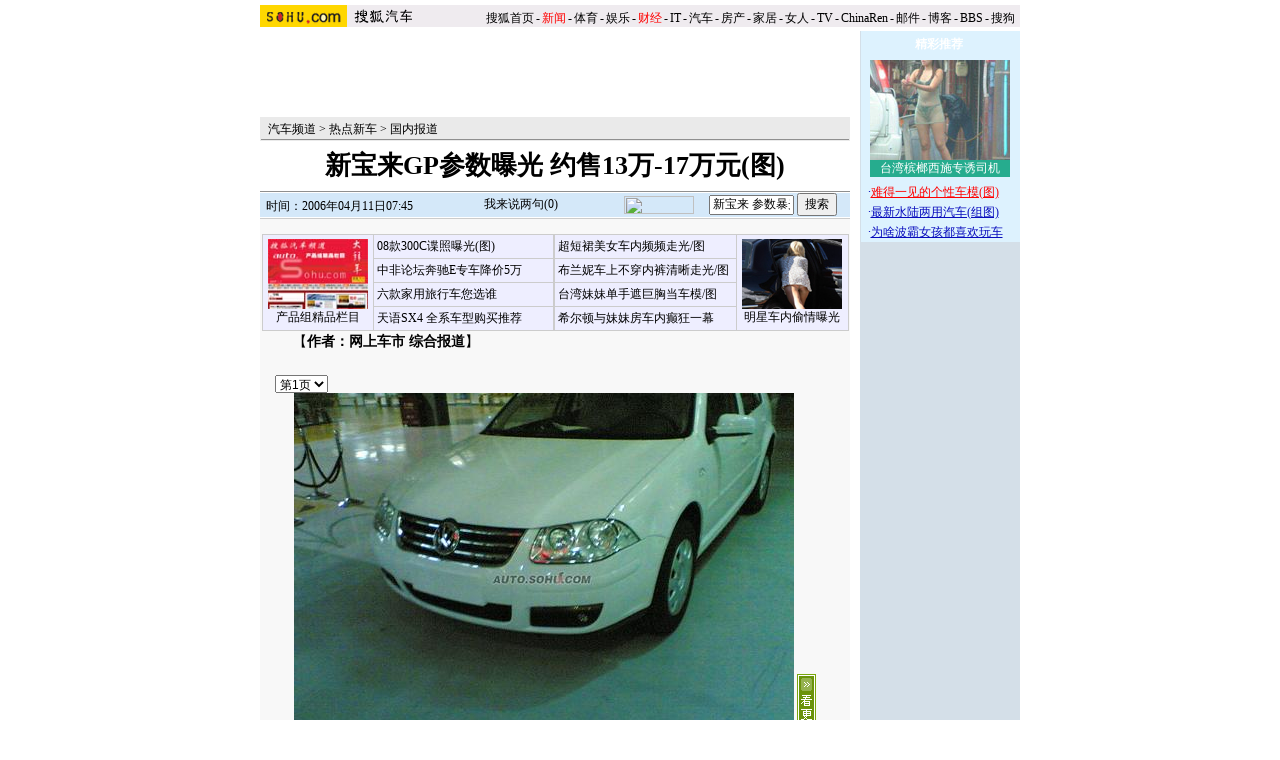

--- FILE ---
content_type: text/html
request_url: https://auto.sohu.com/20060411/n242736659.shtml
body_size: 92686
content:

<base href=auto.sohu.com>
<HTML>
<HEAD>
<META http-equiv=content-type content="text/html; charset=GBK">
<meta name="description" content="新宝来GP参数曝光 约售13万-17万元(图)">
<meta name="keywords" content="新宝来 参数暴光">
<meta name="robots" content="all">
<TITLE>新宝来GP参数曝光 约售13万-17万元(图)-搜狐汽车</TITLE>

<STYLE>
td,body,input,select {font-size: 12px;;color:#000}

a:link{color: #000;text-decoration: none;}
a:visited{color: #000;text-decoration: none;}
a:hover {color: #000;text-decoration: underline;}

.ui_top{color:#000;font-size:12px;line-height:18px;}
.ui_top a:link,.ui_top a:visited{color:#000;text-decoration:none;}
.ui_top a:hover {color:#000;text-decoration:underline;}

.black {color:#3C3C3C;line-height:18px;font-size:12px;}
.black a:link,.black a:visited{color: #3C3C3C;text-decoration:none;}
.black a:hover{color:#3C3C3C;text-decoration:underline;}

/*以上不改*/
.wz12_3333 {font-size:12px;line-height:20px;color:#333}
.wz12_3333 a:link,.wz12_3333 a:visited{color:#333;text-decoration:none}
.wz12_3333 a:hover {color:#333;text-decoration:underline}

.wz12_ffff {font-size:12px;line-height:20px;color:#fff}
.wz12_ffff a:link,.wz12_ffff a:visited{color:#fff;text-decoration:none}
.wz12_ffff a:hover {color:#fff;text-decoration:underline}

.wz12_080C {font-size:12px;line-height:20px;color:#080CBD}
.wz12_080C a:link,.wz12_080C a:visited{color:#080CBD;text-decoration:none}
.wz12_080C a:hover {color:#080CBD;text-decoration:underline}

.wz12_080C_1 {font-size:12px;line-height:20px;color:#080CBD}
.wz12_080C_1 a:link,.wz12_080C_1 a:visited{color:#080CBD;text-decoration:underline}
.wz12_080C_1 a:hover {color:#080CBD;text-decoration:underline}

.wz12_7171 {font-size:12px;line-height:18px;color:#717171}
.wz12_7171 a:link,.wz12_7171 a:visited{color:#717171;text-decoration:none}
.wz12_7171 a:hover {color:#717171;text-decoration:underline}

.wz12_6365 {font-size:12px;line-height:18px;color:#636563}
.wz12_6365 a:link,.wz12_6365 a:visited{color:#636563;text-decoration:none}
.wz12_6365 a:hover {color:#636563;text-decoration:underline}

.wz12_E947 {font-size:12px;line-height:19px;color:#E94766}
.wz12_E947 a:link,.wz12_E947 a:visited{color:#E94766;text-decoration:none}
.wz12_E947 a:hover {color:#E94766;text-decoration:underline}

.c_title{font-size:26px;line-height:28px}

.pd3 {padding-top:3px}
.size14 {font-size:14px}
.bold {font-weight:bold}
.border1 {border:1px solid #00AEB9}
.border2 {border:1px solid #009184}

.articlebg {background:#F8F8F8}
.content {font-size:14px;line-height:22px}

.articleLink {font-size:14px;line-height:22px;color:#080CBD}
.articleLink a:link,.articleLink a:visited{color:#080CBD;text-decoration:underline}
.articleLink a:hover {color:#080CBD;text-decoration:underline}

</STYLE>

<script language="JavaScript">
var clickCount = 0;
function clearCommentContent(oObject) {
	clickCount++;
	if (clickCount == 1) {
		oObject.value = "";
	}
}
function checkCommentContent(oObject) {
	if (clickCount == 0)
		alert("请先填写您的个人看法");
	else if(checkInput() != false)
		oObject.form.submit();
}
</script>

<script type="text/javascript" src="http://news.sohu.com/comment/scripts/comment.js"></script>

</HEAD>

<BODY title="" bgColor=#ffffff leftMargin=0 topMargin=0 marginheight="0" marginwidth="0">
<CENTER><IMG height=5 src="http://images.sohu.com/ccc.gif" width=1><BR>
<SOHUHEADERCODE>
<TABLE cellSpacing=0 cellPadding=0 width=760 border=0>
	<TBODY>
	<TR>
	<TD bgColor=#efebef vAlign=bottom>
		<a href="http://www.sohu.com/" target="_blank"><img height=22 src="http://images.sohu.com/uiue/sohu_logo/2005/sohu_logo2.gif"
border=0 class="left"></a><a href="http://auto.sohu.com"><img height=22 src="http://images.sohu.com/uiue/sohu_logo/2006/auto_logo2.gif"
border=0 class="left"></a>
	</TD>
	<TD class=ui_top vAlign=bottom align=right bgColor=#efebef>

		<style type="text/css">.ui_top a{padding:0 2px 0 2px;}</style>
	<table cellspacing=0 cellpadding=0 border=0>
		<tr><td class=ui_top valign=bottom align=right><a href="http://www.sohu.com/">搜狐首页</a>-<a href="http://news.sohu.com/"><font color=#ff0000>新闻</font></a>-<a href="http://sports.sohu.com/">体育</a>-<a href="http://yule.sohu.com/">娱乐</a>-<a href="http://business.sohu.com/"><font color=#ff0000>财经</font></a>-<a href="http://it.sohu.com/">IT</a>-<a href="http://auto.sohu.com/">汽车</a>-<a href="http://house.sohu.com/">房产</a>-<a href="http://home.sohu.com/">家居</a>-<a href="http://women.sohu.com/">女人</a>-<a href="http://tv.sohu.com/">TV</a>-<a href="http://www.chinaren.com">ChinaRen</a>-<a href="http://login.mail.sohu.com/">邮件</a>-<a href="http://blog.sohu.com/">博客</a>-<a href="http://club.sohu.com/">BBS</a>-<a href="http://www.sogou.com">搜狗</font>&nbsp;</td></tr>
	</table>

	</TD>
	</TR>
	<TR><TD colSpan=2 height=4><IMG height=1 src="http://images.sohu.com/ccc.gif" width=1></TD></TR>
	</TBODY>
</TABLE>
</SOHUHEADERCODE>

<!--内容开始 -->
<TABLE cellSpacing=0 cellPadding=0 width=760 border=0>
<TBODY>
<TR vAlign=top align=middle>
<TD width=590>
	<!--590X80广告-->
	<SOHUADCODE><object width=590 height=80 classid="clsid:D27CDB6E-AE6D-11cf-96B8-444553540000" codebase="http://download.macromedia.com/pub/shockwave/cabs/flash/swflash.cab#version=7,0,0,0"><param name="movie" value="http://images.sohu.com/cs/button/gz/30-2/59080.swf?clickthru=http://61.135.131.68/8f0b7d9273a06d83b7f9d39c0f9fd9fe.php"><param name="wmode" value="opaque"><param name="quality" value="autohigh"><embed width=590 height=80 src="http://images.sohu.com/cs/button/gz/30-2/59080.swf?clickthru=http://61.135.131.68/8f0b7d9273a06d83b7f9d39c0f9fd9fe.php" quality="autohigh" wmode="opaque" type="application/x-shockwave-flash" plugspace="http://www.macromedia.com/shockwave/download/index.cgi?P1_Prod_Version=ShockwaveFlash"></embed></object></SOHUADCODE>
	<IMG height=6 src="http://images.sohu.com/ccc.gif" width=1><BR>
	
	<TABLE cellSpacing=1 cellPadding=0 width=590 bgColor=#eaeaea border=0>
		<TBODY>
		<TR>
		<TD width=6></TD>
		<TD class=pd3>
                        <a href=http://auto.sohu.com/>汽车频道</a> &gt; <a href=http://auto.sohu.com/redianxinche.shtml>热点新车</a> &gt; <a href=http://auto.sohu.com/guoneixinche.shtml>国内报道</a>
		</TD>
		<TD align=right>
		      
		</TD>
		</TR>
		<TR>
		<TD bgColor=#8f8f8f colSpan=3 height=1></TD>
		</TR>
		</TBODY>
	</TABLE>

	<TABLE cellSpacing=0 cellPadding=0 width=590 border=0>
		<TBODY>
		<TR>
		<TD class="c_title bold" align=middle height=50>
			新宝来GP参数曝光 约售13万-17万元(图)
		</TD>
		</TR>
		</TBODY>
	</TABLE>

	<TABLE cellSpacing=0 cellPadding=0 width=590 border=0>
		<TBODY>
		<TR><TD bgColor=#8f8f8f height=1></TD></TR>
		<TR><TD bgColor=#ffffff height=1></TD></TR>
		</TBODY>
	</TABLE>



	<TABLE cellSpacing=0 cellPadding=0 width=590 bgColor=#d4e8f9 border=0>
	<form name=f method=get action=http://news.sogou.com/news target=_blank>	
		<TBODY>
		<TR>
		<TD width=6 height=24></TD>
		<TD class=pd3 width=200>
			时间：2006年04月11日07:45
		</TD>
		<TD width=158>
			<IMG height=24 src="http://it.sohu.com/upload/20051205-it/icon1.gif" width=15 align=absMiddle border=0> 
			<a href=http://comment.news.sohu.com/comment/topic.jsp?id=242736659 target=_blank>我来说两句(<span id="commentCount">0</span>)</a>
		</TD>
		<TD>
			<A href="http://www.sogou.com" target=_blank><IMG height=18 src="http://it.sohu.com/upload/20051205-it/sogou_logo.gif" width=70 align=absMiddle border=0></A>　
			<INPUT style="WIDTH: 85px" name=query value='新宝来 参数暴光'> 
			<INPUT type=submit name=submit value=搜索>
		</TD>
		</TR>
		</TBODY>
	</form>
	</TABLE>


	<IMG height=1 src="http://images.sohu.com/ccc.gif" width=1><BR>
	
	

	<table class=articlebg width=590 border=0 cellspacing=0 cellpadding=0>
		<tr><td height=1 bgcolor=#CCCCCC><img src=http://images.sohu.com/ccc.gif width=1 height=1></td></tr>
		<tr><td>&nbsp;</td></tr>
		<tr><td valign=top align=center>

			<table border=0 cellspacing=0 cellpadding=0 width=560>
				<tr>
					<td align=center valign=bottom><TABLE height=80 cellSpacing=0 cellPadding=0 width=585 border=0>
<TBODY>
<TR>
<TD>
<TABLE cellSpacing=1 cellPadding=3 width=292 align=center bgColor=#cccccc 
border=0>
<TBODY>
<TR bgColor=#eeeeff>
          <TD class=c_tj2 align=middle width=105 rowSpan=4 bgcolor="#eeeeff"> 
            <DIV align=center> 
              <P><A href="http://auto.sohu.com/s2006/auto4big/" target=_blank><IMG 
height=70 alt=产品组精品栏目 src="http://photocdn.sohu.com/20061231/Img247371324.jpg" 
width=100 border=0></A> <A href="http://auto.sohu.com/s2006/auto4big/" 
target=_blank>产品组精品栏目</A></P>
            </DIV></TD>
          <TD class=c_tj2 width=189><A 
href="http://auto.sohu.com/20061231/n247369433.shtml" 
target=_blank>08款300C谍照曝光(图)</A></TD>
        </TR>
<TR bgColor=#eeeeff>
          <TD class=c_tj2 width=189><A 
href="http://auto.sohu.com/20061230/n247362222.shtml" 
target=_blank>中非论坛奔驰E专车降价5万</A></TD>
        </TR>
<TR bgColor=#eeeeff>
          <TD class=c_tj2 width=189><A 
href="http://auto.sohu.com/20061231/n247369631.shtml" 
target=_blank>六款家用旅行车您选谁</A></TD>
        </TR>
<TR bgColor=#eeeeff>
          <TD class=c_tj2 width=189><a 
href="http://auto.sohu.com/20061231/n247370452.shtml" 
target=_blank>天语SX4 全系车型购买推荐</a></TD>
        </TR></TBODY></TABLE></TD>
<TD>
<TABLE cellSpacing=1 cellPadding=3 width=295 align=center bgColor=#cccccc 
border=0>
<TBODY>
<TR bgColor=#eeeeff>
<TD class=c_tj2 width=189><A href="http://lz.bbs.auto.sohu.com/lz/20061221/1110_0.html" 
target=_blank>超短裙美女车内频频走光/图</A></TD>
<TD class=c_tj2 align=middle width=105 rowSpan=4>
<DIV align=center><A href="http://lz.bbs.auto.sohu.com/lz/20061228/1118_0.html" target=_blank><IMG 
height=70 alt=轿车里激情MM src="http://photocdn.sohu.com/20061228/Img247312954.jpg" 
width=100 border=0></A> <A href="http://lz.bbs.auto.sohu.com/lz/20061228/1118_0.html" 
target=_blank>明星车内偷情曝光</A></DIV></TD></TR>
<TR bgColor=#eeeeff>
<TD class=c_tj2 width=189><A 
href="http://lz.bbs.auto.sohu.com/lz/20061206/1095_0.html" target=_blank>布兰妮车上不穿内裤清晰走光/图</A></TD>
</TR>
<TR bgColor=#eeeeff>
<TD class=c_tj2 width=189><A 
href="http://lz.bbs.auto.sohu.com/lz/20061206/1096_0.html" 
target=_blank>台湾妹妹单手遮巨胸当车模/图</A></TD>
</TR>
<TR bgColor=#eeeeff>
<TD class=c_tj2 width=189><A href="http://lz.bbs.auto.sohu.com/lz/20061213/1098_0.html" 
target=_blank>希尔顿与妹妹房车内癫狂一幕</A></TD>
</TR></TBODY></TABLE></TD></TR></TBODY></TABLE></td>
					<td width=0 align=right></td>
				</tr>
			</table>

			<table border=0 cellspacing=0 cellpadding=0 width=560>
				<tr><td class=content style="text-indent:18px">
				
				
				【<b>作者：网上车市 综合报道</b>】
				
                                     
				</td></tr>
			</table>
            <table width=560 border=0 cellpadding=0 cellspacing=0><tr><td class=content id=fontzoom><br><SELECT onchange=javascript:window.location=(this.options[this.selectedIndex].value); name=gotopage><OPTION value=http://auto.sohu.com/20060411/n242736659.shtml selected>第1页</OPTION><OPTION value=http://auto.sohu.com/20060411/n242736659_1.shtml>第2页</OPTION></SELECT><br>
<TABLE cellSpacing=0 cellPadding=0 align=center border=0>
<TBODY>
<TR>
<TD align=middle><table cellspacing=0 cellpadding=0 border=0><tr><td><IMG alt="新宝来GP参数曝光 约售13万-17万元(图)" src="http://photocdn.sohu.com/20060411/Img242738441.jpg">&nbsp;<a href=http://post.pic.sohu.com/view/picrecommend.do?abc=check&picurls=http://photocdn.sohu.com/20060411/Img242738441.jpg;http://photocdn.sohu.com/20060411/Img242736663.jpg&topicSubject=%D0%C2%B1%A6%C0%B4GP%B2%CE%CA%FD%C6%D8%B9%E2+%D4%BC%CA%DB13%CD%F2-17%CD%F2%D4%AA%28%CD%BC%29&domainName=auto.sohu.com&keyWord=%B9%FA%C4%DA%B1%A8%B5%C0%3B%C8%C8%B5%E3%D0%C2%B3%B5&sourcePageUrl=http://auto.sohu.com/20060411/n242736659.shtml&media=&author=%CD%F8%C9%CF%B3%B5%CA%D0+%D7%DB%BA%CF%B1%A8%B5%C0 target=_blank><img src=http://photo.pic.sohu.com/images/picjs/look.gif border=0></a></td></tr></table><BR><A href="http://photocdn.sohu.com/20060411/Img242738441.jpg"></A><BR></TD></TR></TBODY></TABLE>
<P>　　记者近日从<SPAN class=articleLink><A href="http://jsp.auto.sohu.com/view/brand-bid-58.html" target=_blank>一汽大众</A></SPAN>有关人士获悉，历经四年市场考验的<SPAN class=articleLink><A href="http://jsp.auto.sohu.com/view/subbrand-sbid-63.html" target=_blank>宝来</A></SPAN>轿车即将于今年第三季度推出改款车型，也就是传闻中的宝来GP（BORA GP），通过可靠渠道我们得到了新款宝来的数据参数。与之前一些媒体预测的“新宝来将只搭载1.6L发动机”不同的是，改款后的宝来GP还将沿用经典的1.6L和1.8L两款发动机。以下是新宝来的相关技术参数:</P>
<P align=center><table cellspacing=0 cellpadding=0 border=0><tr><td><IMG alt="新宝来(BORA GP)参数暴光 预售13万-17万" src="http://photocdn.sohu.com/20060411/Img242736663.jpg">&nbsp;<a href=http://post.pic.sohu.com/view/picrecommend.do?abc=check&picurls=http://photocdn.sohu.com/20060411/Img242738441.jpg;http://photocdn.sohu.com/20060411/Img242736663.jpg&topicSubject=%D0%C2%B1%A6%C0%B4GP%B2%CE%CA%FD%C6%D8%B9%E2+%D4%BC%CA%DB13%CD%F2-17%CD%F2%D4%AA%28%CD%BC%29&domainName=auto.sohu.com&keyWord=%B9%FA%C4%DA%B1%A8%B5%C0%3B%C8%C8%B5%E3%D0%C2%B3%B5&sourcePageUrl=http://auto.sohu.com/20060411/n242736659.shtml&media=&author=%CD%F8%C9%CF%B3%B5%CA%D0+%D7%DB%BA%CF%B1%A8%B5%C0 target=_blank><img src=http://photo.pic.sohu.com/images/picjs/look.gif border=0></a></td></tr></table></P>
<P align=center>　　上图为新老宝来基本参数对比</P>
<P>　　从新车图片和基本参数中我们可以发现，通过改款的宝来在外型上变化最大。经典的“<SPAN class=articleLink><A href="http://jsp.auto.sohu.com/view/brand-bid-271.html" target=_blank>大众</A></SPAN>V字脸”终于被移植到了宝来身上，而取自大众<SPAN class=articleLink><A href="http://jsp.auto.sohu.com/view/subbrand-sbid-862.html" target=_blank>辉腾</A></SPAN>的尾灯设计与老款相比更显尊贵。新宝来的动力系统显然没有给我们任何惊喜，基于老宝来的1.6L、1.8L发动机并匹配手动或自动变速器。在整备质量增加后的新宝来，最高车速均有所下降。</P>
<P align=center>
<TABLE width=320 align=center border=0>
<TBODY>
<TR>
<TD vAlign=bottom align=middle>
<DIV align=center>
<TABLE cellSpacing=0 cellPadding=0 border=0>
<TBODY>
<TR>
<TD><table cellspacing=0 cellpadding=0 border=0><tr><td><A href="http://picture.auto.sohu.com/@picture_f1114987.html" target=_blank><IMG alt=改款宝来A4谍照 src="http://autopic.sohu.com/auto_images/piclib/87/49/Img1114987_small.jpg" border=0></A></td></tr></table></TD></TR></TBODY></TABLE></DIV></TD>
<TD vAlign=bottom align=middle>
<DIV align=center>
<TABLE cellSpacing=0 cellPadding=0 border=0>
<TBODY>
<TR>
<TD><table cellspacing=0 cellpadding=0 border=0><tr><td><A href="http://picture.auto.sohu.com/@picture_f1114986.html" target=_blank><IMG alt=改款宝来A4谍照 src="http://autopic.sohu.com/auto_images/piclib/86/49/Img1114986_small.jpg" border=0></A></td></tr></table></TD></TR></TBODY></TABLE></DIV></TD>
<TD vAlign=bottom align=middle>
<DIV align=center>
<TABLE cellSpacing=0 cellPadding=0 border=0>
<TBODY>
<TR>
<TD><table cellspacing=0 cellpadding=0 border=0><tr><td><A href="http://picture.auto.sohu.com/@picture_f1114985.html" target=_blank><IMG alt=改款宝来A4谍照 src="http://autopic.sohu.com/auto_images/piclib/85/49/Img1114985_small.jpg" border=0></A></td></tr></table></TD></TR></TBODY></TABLE></DIV></TD></TR>
<TR>
<TD class=center01 align=middle bgColor=#f0f4f5 height=23>
<DIV align=center><A href="http://picture.auto.sohu.com/@picture_f1114987.html" target=_blank><FONT color=#000000>改款宝来A4谍照</FONT></A></DIV></TD>
<TD class=center01 align=middle bgColor=#f0f4f5 height=23>
<DIV align=center><A href="http://picture.auto.sohu.com/@picture_f1114986.html" target=_blank><FONT color=#000000>改款宝来A4谍照</FONT></A></DIV></TD>
<TD class=center01 align=middle bgColor=#f0f4f5 height=23>
<DIV align=center><A href="http://picture.auto.sohu.com/@picture_f1114985.html" target=_blank><FONT color=#000000>改款宝来A4谍照</FONT></A></DIV></TD></TR></TBODY></TABLE></P>
<P align=center>　　宝来的竞争车型中<SPAN class=articleLink><A href="http://jsp.auto.sohu.com/view/brand-bid-282.html" target=_blank>日产</A></SPAN>骐达、<SPAN class=articleLink><A href="http://jsp.auto.sohu.com/view/brand-bid-298.html" target=_blank>起亚</A></SPAN>赛拉图、<SPAN class=articleLink><A href="http://auto.sohu.com/s2005/futefocus.shtml" target=_blank>福特福克斯</A></SPAN>等车型，依靠靓丽的外观和不错的性价比在销售上均有不俗表现，而宝来则以优秀安全的驾乘感受分享着这个市场的份额。在3月一汽-大众的统一调价后宝来价格已经下探至13.28万元，考虑到未来中高级家用轿车的激烈竞争，改款后宝来的定价仍将会是13-17万元区间。</P><br><table border=0 width=100% cellpadding=0 cellspacing=0><tr><td align=right>[1][<a href=http://auto.sohu.com/20060411/n242736659_1.shtml>2</a>][<a href=http://auto.sohu.com/20060411/n242736659_1.shtml>下一页</a>]</td></tr></table><p align=right>(责任编辑：常亚梅)</p><table border=0 cellspacing=0 cellpadding=0  align="left">	<tr><td valign=top><table width="350" border="0" cellspacing="4" cellpadding="0" align="left">
  <tr>
    <td>
<iframe width=350 height=250 marginwidth=0 marginheight=0 hspace=0 vspace=0 frameborder=0 scrolling=no bordercolor=#000000 src=http://images.sohu.com/cs/button/ls/2006/auto350250410.html></iframe></td>
  </tr>
</table>	</td></tr>	<tr><td><table><tr><td><iframe width=350 height=52 marginwidth=0 marginheight=0 hspace=0 vspace=0 frameborder=0 scrolling=no bordercolor=#000000 src=http://images.sohu.com/cs/button/ls/piplink.html></iframe></td></tr></table>	</td></tr></table></td></tr><tr><td><br><table width=100% border=0 cellspacing=1 cellpadding=0 style="border:1px solid #CCB5AA"><tr><td bgcolor=#ffffff>	<table width=100% border=0 cellspacing=0 cellpadding=0>	<form name=sogouform target=_blank>	<tr>	<td width=168 height=60><a href=http://www.sogou.com?pid=02021501 target=_blank><img src=http://photocdn.sohu.com/logo/sogou_logo.gif width=157 height=43 border=0></a></td>	<td>		<table border=0 cellspacing=0 cellpadding=0>		<tr><td height=20 nowrap style="padding-top:5px;line-height:20px">			<input type=text style="width:300px" name=query value="新宝来 参数暴光">			<select name="searchtype">				<option value="1" selected>网页</option>				<option value="2" >新闻</option>				<option value="3" >音乐</option>				<option value="4">购物</option>				<option value="5">说吧</option>			</select>			<input type=button name=search value=" 搜索 " onclick="checkSogouInput(this.form)">			<br>共找到 <font color=#ff0000><b></b></font>个相关新闻.		</td></tr>		</table> </td>	<td rowspan=2 width=10></td> </tr>	<input type=hidden name=pid value="02021401">	</form>	</table></td></tr></table><script language="JavaScript">function checkSogouInput(f){    var searchtype = f.searchtype.value;    switch(parseInt(searchtype)){            case 1:f.pid.value=02021402;f.action="http://www.sogou.com/web";break;            case 2:f.pid.value=02021403;f.action="http://news.sogou.com/news";break;            case 3:f.pid.value=02021404;f.action="http://d.sogou.com/music";break;            case 4:f.pid.value=02021405;f.action="http://shopping.sogou.com/web";break;            case 5:f.pid.value=02021406;f.action="http://search.s.sogou.com/search.jsp";break;    }    f.submit();}</script></td></tr></table>
		</td></tr>
	</table>

	<SOHUADCODE>

 
<br><table width="590" border="0" cellpadding="0" cellspacing="0"><tr><td width=590 align=center><iframe width=100%  marginwidth=0 marginheight=0 hspace=0 frameborder=0 scrolling=no bordercolor=#000000 height=60 src=http://images.sohu.com/cs/button/shanhe/06/14tongfan.html></iframe>
</td></tr>

<tr><td><iframe width=100% height=35 marginwidth=0 marginheight=0 hspace=0 frameborder=0 
scrolling=no bordercolor=#000000 src=http://images.sohu.com/cs/button/zhongshi/cn.html></iframe></td></tr></td></tr></table></SOHUADCODE>
	
	<TABLE cellSpacing=0 cellPadding=0 width=590 background=http://it.sohu.com/upload/20051205-it/bg1.gif border=0>
		<TBODY>
		<TR style="PADDING-TOP: 4px" align=middle>
		<TD class="wz12_3333 bold" width=138 height=26><A href=http://comment.news.sohu.com/comment/topic.jsp?id=242736659 target=_blank><FONT color=#080cbd>我来说两句</FONT></A></TD>
		<TD class=wz12_3333 width=120><A href="http://comment2.news.sohu.com/viewcomments.action?id=242736659" target=_blank><B>全部跟贴</B>(<span id="commentAllCount">0</span>条)</A></TD>
		<TD class=wz12_3333 width=125><A href="http://comment2.news.sohu.com/viewelites.action?id=242736659" target=_blank><B>精华区</B>(<span id="commentEliteCount">0</span>条)</A></TD>
		<TD class=wz12_3333 width=130><A href="http://comment2.news.sohu.com/viewdebates.action?id=242736659" target=_blank><B>辩论区</B>(<span id="commentDebateCount">0</span>条)</A></TD>
		<TD><IMG height=1 src="http://images.sohu.com/ccc.gif" width=1></TD></TR>
		<TR>
		<TD bgColor=#8dcff6 colSpan=5 height=3></TD></TR>
		</TBODY>
	</TABLE>
	<div id="commentReview"><div id="hotComment"></div>
<script language="javascript" src="http://news.sohu.com/comment/js/commentCount.js"></script>
<script language="javascript">comment_updateCountAll('127','0','0');</script></div>


	<TABLE cellSpacing=0 cellPadding=0 width=590 background=http://it.sohu.com/upload/20051205-it/bgline1.gif border=0>
		<TBODY>
		<TR>
		<form name="commentForm" action="http://comment2.news.sohu.com/postcomment.action" method="post" onsubmit="return checkInput();" focus="content">
		<input type="hidden" id="topicId" name="topicId" value="242736659"/>
		<TD vAlign=top align=middle><IMG height=8 src="http://images.sohu.com/ccc.gif" width=1><BR>
			<TABLE cellSpacing=0 cellPadding=0 width=566 border=0>
				<TBODY><TR>
				<TD class=wz12_3333>
					用户：<input type=text style='width:300px' id="author" maxlength="255" name="comment.author" value="搜狐网友" onblur="changeAuthor()">　
					匿名发表：<input type=checkbox id="anonymous" name=anonymous onclick="switchAnonymous()" value="true" checked>　
					隐藏地址：<input type=checkbox name=comment.hideIp value="true"> 
				</TD>
				</TR></TBODY>
			</TABLE>
			<IMG height=10 src="http://images.sohu.com/ccc.gif" width=1><BR>
			<TABLE cellSpacing=0 cellPadding=0 width=566 border=0>
				<TBODY><TR>
				<TD vAlign=top align=middle>
					<TEXTAREA style="WIDTH: 566px; HEIGHT: 100px" id="content" name="comment.content" onclick="clearCommentContent(this)">请您在这里发表您的个人看法，发言时请各位遵纪守法并注意语言文明！</TEXTAREA> 
				</TD>
				</TR></TBODY>
			</TABLE>
			<IMG height=10 src="http://images.sohu.com/ccc.gif" width=1><BR>
			<TABLE cellSpacing=0 cellPadding=0 width=566 border=0>
				<TBODY><TR>
				<TD class=wz12_3333>
					<input type=checkbox id="comment.debate" name="comment.debate" onclick='switchDebate()' value="true"> 设为辩论话题　
					<INPUT type=text disabled id="comment.title" name="comment.title"  style="WIDTH: 280px; COLOR: #808080" value=输入标题可以设置以上内容成为辩论话题>　　
					<INPUT style="WIDTH: 50px" type=button onclick='checkCommentContent(this)' value=发表>　
					<INPUT style="WIDTH: 50px" type=reset value=重写> 
				</TD>
				</TR></TBODY>
			</TABLE>
			<IMG height=9 src="http://images.sohu.com/ccc.gif" width=1><BR>
		</TD>
		</form>			
		</TR>
		<TR><TD bgColor=#8dcff6 height=1></TD></TR>
		</TBODY>
	</TABLE>


	<TABLE cellSpacing=0 cellPadding=0 width=590 background=http://it.sohu.com/upload/20051205-it/bgline.gif border=0>
	<TBODY>
	<TR>
	<TD vAlign=top align=middle>
		<TABLE cellSpacing=0 cellPadding=0 width=588 border=0>
<TBODY>
<TR vAlign=top align=middle>
<TD width=243><IMG height=2 src="http://images.sohu.com/ccc.gif" width=1><BR>
<TABLE cellSpacing=0 cellPadding=0 width=243 
background=http://it.sohu.com/upload/20051205-it/bg2.gif border=0>
<TBODY>
<TR>
<TD class="wz12_080C pd3 bold" style="TEXT-INDENT: 13px" height=25>【<A 
href="http://pic.auto.sohu.com/" 
target=_blank>精彩图片新闻</A>】</TD></TR></TBODY></TABLE><IMG height=8 
src="http://images.sohu.com/ccc.gif" width=1><BR>
      <table width="87%"  border="0" cellpadding="0" cellspacing="4" bordercolor="#FFFFFF" bgcolor="#96B1CE">
        <tr> 
          <td><a href="http://pic.auto.sohu.com/view/tp-b-396731-1-1.html" 
target=_blank><img height=80 alt=非常炫目玛莎拉蒂跑车  src="http://photocdn.sohu.com/20061226/Img247276858.jpg" width=110 vspace=2 
border=0></a></td>
          <td><span class="black"><a 
href="http://pic.auto.sohu.com/view/tp-b-396455-1-1.html"target=_blank><img height=80 
alt=让男人热血沸腾极品车 莲花 src="http://photocdn.sohu.com/20061226/Img247276868.jpg" 
width=110 vspace=2 border=0></a></span></td>
        </tr>
      </table>
      <table width="94%"  border="0" align="center" cellpadding="0" cellspacing="1" bgcolor="#96B1CE">
        <tr bgcolor="#CCE4FF"> 
          <td width="50%" align="center"><A title=非常炫目玛莎拉蒂跑车(组图) href="http://pic.auto.sohu.com/view/tp-b-396731-1-1.html" 
target=_blank>非常炫目玛莎拉蒂跑车</A></td>
          <td width="51%" align="center"><A title=让男人热血沸腾极品车(组图) href="/view/tp-b-396666-1-1.html" 
target=_blank>让男人热血沸腾极品车</A></td>
        </tr>
      </table>
      <table width="87%"  border="0" cellpadding="0" cellspacing="4" bgcolor="#96B1CE">
        <tr> 
          <td height="83"><a href="http://pic.auto.sohu.com/view/tp-b-396665-1-1.html" 
target=_blank><img height=80 alt=奥迪R8火拼直升机 src="http://photocdn.sohu.com/20061226/Img247276888.jpg" width=110 vspace=2 
border=0></a></td>
          <td height="83"><span class="black"><a 
href="http://pic.auto.sohu.com/view/tp-b-396735-1-1.html"target=_blank><b><img height=80 
alt=她和它使人陶醉  src="http://photocdn.sohu.com/20061226/Img247276842.jpg" 
width=110 vspace=2 border=0></b></a></span></td>
        </tr>
      </table>
      <table width="94%"  border="0" align="center" cellpadding="0" cellspacing="1" bgcolor="#96B1CE">
        <tr bgcolor="#CCE4FF"> 
          <td width="50%" align="center"><A title=奥迪R8火拼直升机(组图) href="http://pic.auto.sohu.com/view/tp-b-396665-1-1.html" 
target=_blank>奥迪R8火拼直升机</A></td>
          <td width="50%" align="center"><span class="black"></span><span class="style2"><A title=她和它使人陶醉(组图) href="http://pic.auto.sohu.com/view/tp-b-396735-1-1.html" target=_blank>她和它使人陶醉</A></span><span class="black"></span></td>
        </tr>
      </table>
    </TD>
<TD width=1 bgColor=#a5daf8></TD>
<TD width=325><IMG height=2 src="http://images.sohu.com/ccc.gif" width=1><BR>
<TABLE cellSpacing=0 cellPadding=0 width=321 
background=http://it.sohu.com/upload/20051205-it/bg2.gif border=0>
<TBODY>
<TR>
<TD class="wz12_080C pd3 bold" style="TEXT-INDENT: 13px" height=25>【<A 
href="http://auto.sohu.com/s2005/hotauto.shtml" 
target=_blank>搜狐汽车每日精彩推荐</A>】</TD></TR></TBODY></TABLE>
<TABLE cellSpacing=0 cellPadding=0 width=320 border=0>
<TBODY>
<TR>
<TD vAlign=top height=172><IMG height=10 src="http://images.sohu.com/ccc.gif" 
width=1><BR>
<TABLE cellSpacing=0 cellPadding=0 width=320 border=0>
<TBODY>
<TR>
<TD class=articleLink 
vAlign=top>

























<br>java.sql.SQLException: Unable to connect to any hosts due to exception: java.net.ConnectException: Connection refused
</TD></TR></TBODY></TABLE></TD></TR></TBODY></TABLE></TD></TR></TBODY></TABLE>>>
		<TABLE cellSpacing=0 cellPadding=0 width=584 background=http://it.sohu.com/upload/20051205-it/bg2.gif border=0>
			<TBODY><TR><TD class="wz12_080C pd3 bold" style="TEXT-INDENT: 13px" height=25>【<A href="#" target=_blank>相关链接</A>】</TD></TR></TBODY>
		</TABLE>
		<IMG height=10 src="http://images.sohu.com/ccc.gif" width=1><BR>
		<TABLE cellSpacing=0 cellPadding=0 width=560 border=0>
			<TBODY><TR><TD class=articleLink vAlign=top>
							
			</TD></TR></TBODY>
		</TABLE>
		<IMG height=6 src="http://images.sohu.com/ccc.gif" width=1><BR>
	</TD>
	</TR>
	<TR><TD bgColor=#8dcff6 height=1></TD></TR>
	</TBODY>
	</TABLE>

	<IMG height=5 src="http://images.sohu.com/ccc.gif" width=1><BR>
	
	<SOHUADCODE><object width=590 height=80 classid="clsid:D27CDB6E-AE6D-11cf-96B8-444553540000" codebase="http://download.macromedia.com/pub/shockwave/cabs/flash/swflash.cab#version=7,0,0,0"><param name="movie" value="http://images.sohu.com/cs/button/jeep/2006/dajielong/59080jeepd0330.swf?clickthru=http://61.135.131.68/9ce2b585ccbfb0928af85bd326c48ac7.php"><param name="wmode" value="opaque"><param name="quality" value="autohigh"><embed width=590 height=80 src="http://images.sohu.com/cs/button/jeep/2006/dajielong/59080jeepd0330.swf?clickthru=http://61.135.131.68/9ce2b585ccbfb0928af85bd326c48ac7.php" quality="autohigh" wmode="opaque" type="application/x-shockwave-flash" plugspace="http://www.macromedia.com/shockwave/download/index.cgi?P1_Prod_Version=ShockwaveFlash"></embed></object></SOHUADCODE>
	<IMG height=5 src="http://images.sohu.com/ccc.gif" width=1><BR>
	
	<SOHUADCODE><table width=100%><tr><td class=item1 valign=top width=50%> 
<tr> 
<td class=item1 valign=top width=50%><iframe width=100% marginwidth=0 marginheight=0 hspace=0 frameborder=0 
scrolling=no bordercolor=#000000 height=90 src=http://images.sohu.com/cs/button/zhongwangol/bj634/zwol.html></iframe> 
</td> 
 <td class=item1 valign=top width=50%> 
<iframe width=100% marginwidth=0 marginheight=0 hspace=0 frameborder=0 
scrolling=no bordercolor=#000000 height=90 src=http://images.sohu.com/cs/button/xinxinheng/news2.html></iframe> 
</td></tr></table></SOHUADCODE>
	<IMG height=5 src="http://images.sohu.com/ccc.gif" width=1><BR>
	
	<table width=590 border=0 cellpadding=0 cellspacing=0 bgcolor=#E4DD3C height=27>
  <tr>
	<td width=20><img src=http://images.sohu.com/cs/sms/ad/wenzhangyetuiguang/050728/images/pic01.gif width=5 height=27></td>
	<td width=79 align=center background=http://images.sohu.com/cs/sms/ad/wenzhangyetuiguang/050728/images/pic02.gif valign=bottom><a href="http://61.135.132.134/goto.php?aid=116&pid=76" target=_blank style="color:#FFFFFF;font-size:12px;line-height:16px;text-decoration:none;">搜狐短信</a></td>
	<td width=9></td>
	<td width=79 align=center background=http://images.sohu.com/cs/sms/ad/wenzhangyetuiguang/050728/images/pic02.gif valign=bottom><a href="http://61.135.132.134/goto.php?aid=116&pid=191" target=_blank style="color:#FFFFFF;font-size:12px;line-height:16px;text-decoration:none;">小灵通</a></td>
	<td width=7></td>
	<td width=79 align=center background=http://images.sohu.com/cs/sms/ad/wenzhangyetuiguang/050728/images/pic02.gif valign=bottom><a href="http://61.135.132.134/goto.php?aid=116&pid=611" target=_blank style="color:#FFFFFF;font-size:12px;line-height:16px;text-decoration:none;">性感丽人</a></td>
	<td width=317 align=right><a href="http://61.135.132.134/goto.php?aid=116&pid=468" target=_blank><img src=http://images.sohu.com/cs/sms/ad/wenzhangyetuiguang/050728/images/pic03.gif width=308 height=27 border=0 alt='言语传情'></a></td>
  </tr>
</table>
<table width=590 border=0 cellpadding=0 cellspacing=0 bgcolor=#FFF9B6>
  <tr><td colspan=5 height=4></td></tr>
  <tr>
	<td width=5></td>
	<td width=270 valign=top align=center>
	  <table width=270 border=0 cellpadding=0 cellspacing=0>
		<tr><td><img src=http://images.sohu.com/cs/sms/ad/wenzhangyetuiguang/050728/images/pic04.gif width=270 height=4></td></tr>
	  </table>
	  <table width=270 border=0 cellpadding=0 cellspacing=0>
	    <tr>
		  <td width=133 valign=top align=center bgcolor=#ffffff>
		    <table width=108 height=20 bgcolor=#C7EEFF border=0 cellpadding=0 cellspacing=0>
			  <tr><td align=center><font color=#026C9A><a href="http://61.135.132.134/goto.php?aid=116&pid=269" target="_blank" style="font-size:14px;text-decoration:none;">三星图铃专区</a></font></td></tr>
		    </table>
		    <table width=123 border=0 cellpadding=0 cellspacing=0>
			  <tr><td height=4></td></tr>
			  <tr><td><A href="http://61.135.132.134/goto.php?aid=116&amp;pid=269" target=_blank style="color:#535353;font-size:12px;line-height:18px;text-decoration:none;">[周杰伦] 千里之外</A><br><A href="http://61.135.132.134/goto.php?aid=116&amp;pid=269" target=_blank style="color:#535353;font-size:12px;line-height:18px;text-decoration:none;">[誓　言] 求佛</A><br><A href="http://61.135.132.134/goto.php?aid=116&amp;pid=269" target=_blank style="color:#535353;font-size:12px;line-height:18px;text-decoration:none;">[王力宏] 大城小爱</A><br><A href="http://61.135.132.134/goto.php?aid=116&amp;pid=269" target=_blank style="color:#535353;font-size:12px;line-height:18px;text-decoration:none;">[王心凌] 花的嫁纱</A></td></tr>
			  <tr><td height=3></td></tr>
			</table>		
		  </td>
		  <td width=4></td>
		  <td width=133 valign=top align=center bgcolor=#ffffff>
		    <table width=108 height=20 bgcolor=#C7C9FF border=0 cellpadding=0 cellspacing=0>
			  <tr><td align=center style="font-size:14px"><font color=#282EDC>精品专题推荐</font></td></tr>
		    </table>
		    <table width=123 border=0 cellpadding=0 cellspacing=0>
			  <tr><td height=4></td></tr>
			  <tr><td><a href="http://61.135.132.134/goto.php?aid=116&amp;pid=741" target=_blank style="color:#ff0000" style="color:#535353;font-size:12px;line-height:18px;text-decoration:none;">短信企业通秀百变功能</a><br><a href="http://61.135.132.134/goto.php?aid=116&amp;pid=584" target=_blank style="color:#535353;font-size:12px;line-height:18px;text-decoration:none;">浪漫情怀一起漫步音乐</a><br><a href="http://61.135.132.134/goto.php?aid=116&amp;pid=575" target=_blank style="color:#ff0000" style="color:#535353;font-size:12px;line-height:18px;text-decoration:none;">同城约会今夜告别寂寞</a><br><a href="http://61.135.132.134/goto.php?aid=116&amp;pid=624" target=_blank style="color:#535353;font-size:12px;line-height:18px;text-decoration:none;">敢来挑战你的球技吗？</a></td></tr>
			  <tr><td height=3></td></tr>
		    </table>		
		  </td>
	    </tr>
	  </table>
	  <table width=270 border=0 cellpadding=0 cellspacing=0>
		<tr><td><img src=http://images.sohu.com/cs/sms/ad/wenzhangyetuiguang/050728/images/pic05.gif width=270 height=4></td></tr>
		<tr><td height=9></td></tr>
	  </table>
	  <table width=270 border=0 cellpadding=0 cellspacing=0>
	    <tr>
		  <td width=6></td>
		  <td width=122 valign=top align=center>
		    <table width=122 border=0 cellpadding=0 cellspacing=0 bgcolor=#F95584>
		      <tr>
			    <td><img src=http://images.sohu.com/cs/sms/ad/wenzhangyetuiguang/050728/images/pic06.gif width=30 height=93></td>
			    <td width=86 valign=top>
			      <table width=86 border=0 cellpadding=0 cellspacing=0>
				    <tr><td height=4></td></tr>
				    <tr><td bgcolor=#ffffff align=center><a href="http://61.135.132.134/goto.php?aid=116&amp;pid=575" target=_blank><img src="http://images.sohu.com/cs/sms/ad/wenzhangyetuiguang/050728/images/22916.jpg" vspace=3 width=80 height=80 border=0 alt=''></a></td></tr>
			      </table>
			    </td>
			    <td><img src=http://images.sohu.com/cs/sms/ad/wenzhangyetuiguang/050728/images/pic07.gif width=6 height=93></td>
		      </tr>
		    </table>		
		  </td>
		  <td width=9></td>
		  <td width=133 valign=top align=center style='background:#F95F55 url(http://images.sohu.com/cs/sms/ad/wenzhangyetuiguang/050728/images/pic09.gif) no-repeat bottom;'>
		    <table width=133 border=0 cellpadding=0 cellspacing=0>
			  <tr><td><img src=http://images.sohu.com/cs/sms/ad/wenzhangyetuiguang/050728/images/pic08.gif width=133 height=7></td></tr>
	        </table>
		    <table width=108 height=20 bgcolor=#FFFFFF border=0 cellpadding=0 cellspacing=0>
			  <tr><td align=center style="font-size:14px"><img src=http://images.sohu.com/cs/sms/ad/wenzhangyetuiguang/050728/images/pic10.gif width=12 height=11 align=absmiddle>&nbsp;精彩生活&nbsp;<img src=http://images.sohu.com/cs/sms/ad/wenzhangyetuiguang/050728/images/pic10.gif width=12 height=11 align=absmiddle></td></tr>
			</table><img src=http://images.sohu.com/ccc.gif width=1 height=6><br>
		    <table width=108 border=0 cellpadding=0 cellspacing=0>
		      <tr>
			    <td><a href="http://61.135.132.134/goto.php?aid=116&amp;pid=259" target=_blank style="color:#FFFFFF;font-size:12px;line-height:18px;text-decoration:none;">星座运势</a></td>
			    <td align=right><a href="http://61.135.132.134/goto.php?aid=116&amp;pid=385" target=_blank style="color:#FFFFFF;font-size:12px;line-height:18px;text-decoration:none;">每日财运</a></td>
			  </tr>
		      <tr>
			    <td><a href="http://61.135.132.134/goto.php?aid=116&amp;pid=623" target=_blank style="color:#FFFFFF;font-size:12px;line-height:18px;text-decoration:none;">花边新闻</a></td>
			    <td align=right><a href="http://61.135.132.134/goto.php?aid=116&amp;pid=391" target=_blank style="color:#FFFFFF;font-size:12px;line-height:18px;text-decoration:none;">魔鬼辞典</a></td>
			  </tr>
		      <tr>
			    <td><a href="http://61.135.132.134/goto.php?aid=116&amp;pid=341" target=_blank style="color:#FFFFFF;font-size:12px;line-height:18px;text-decoration:none;">情感测试</a></td>
			    <td align=right><a href="http://61.135.132.134/goto.php?aid=116&amp;pid=210" target=_blank style="color:#FFFFFF;font-size:12px;line-height:18px;text-decoration:none;">生活笑话</a></td>
			  </tr>
			</table>
		  </td>
		</tr>
	  </table>
	</td>
	<td width=9></td>
	<td width=300 valign=top align=center><img src=http://images.sohu.com/ccc.gif width=1 height=2><br>
	  <table width=300 border=0 cellpadding=0 cellspacing=0>
		<tr><td><SCRIPT language=javascript>
function showbanner()
{
var today = new Date();
var days = today.getDate();
var hours = today.getHours();
var monthss = today.getMonth();
var minutes = today.getMinutes();
var seconds = today.getSeconds();
var dayofweeks = today.getDay();
var pagewidth = window.screen.width;
var oddday = days%2
var oddseconds = seconds%2
var codeme = "";
if (oddseconds==0)
{
document.write("<a href=http://61.135.132.134/goto.php?aid=116&amp;pid=741 target=_blank><img src=http://images.sohu.com/cs/sms/ad/zhuanti/sms_company/061212_299x103.gif width=299 height=103 border=0></a>");
}
else
{
document.write("<a href=http://61.135.132.134/goto.php?aid=116&amp;pid=684 target=_blank><img src=http://images.sohu.com/cs/sms/ad/zhuanti/qzt/060919-299-103.gif width=299 height=103 border=0></a>");
}
}
showbanner();
</SCRIPT></td></tr>
	  </table><img src=http://images.sohu.com/ccc.gif width=1 height=5><br>
	  <table width=300 border=0 cellpadding=0 cellspacing=0>
	    <tr>
		  <td>
		    <div id=demo style=overflow:hidden;height:55px;> 
            <div id=demo1>
		    <table width=300 border="0" cellpadding="0" cellspacing="0" valign="top">
			  <tr><td height="20"><a href="http://sms.sohu.com/msg/sendmsg.php?id=196221&class=1476&msg=%CA%A5%B5%AE%BD%DA%B5%BD%C1%CB%A3%AC%CF%EB%CF%EB%C3%BB%CA%B2%C3%B4%CB%CD%B8%F8%C4%E3%B5%C4%A3%AC%D3%D6%B2%BB%B4%F2%CB%E3%B8%F8%C4%E3%CC%AB%B6%E0%A3%AC%D6%BB%D3%D0%B8%F8%C4%E3%CE%E5%C7%A7%CD%F2%A3%BA%C7%A7%CD%F2%BF%EC%C0%D6%A3%A1%C7%A7%CD%F2%D2%AA%BD%A1%BF%B5%A3%A1%C7%A7%CD%F2%D2%AA%C6%BD%B0%B2%A3%A1%C7%A7%CD%F2%D2%AA%D6%AA%D7%E3%A3%A1%C7%A7%CD%F2%B2%BB%D2%AA%CD%FC%BC%C7%CE%D2%A3%A1" target="_blank" style="color:#8F4300" style="color:#FFFFFF;font-size:12px;line-height:18px;text-decoration:none;"><b>[圣诞节]</b>圣诞节到了，想想没什么送给你的，又不打算给你太多，只有给你五千万：千万快乐！千万要健康！千万要平安！千万要知足！千万不要忘记我！</a></td></tr>
			  <tr><td height="20"><a href="http://sms.sohu.com/msg/sendmsg.php?id=194762&class=1476&msg=%B2%BB%D6%BB%D5%E2%D1%F9%B5%C4%C8%D5%D7%D3%B2%C5%BB%E1%CF%EB%C6%F0%C4%E3%2C%B6%F8%CA%C7%D5%E2%D1%F9%B5%C4%C8%D5%D7%D3%B2%C5%C4%DC%D5%FD%B4%F3%B9%E2%C3%F7%B5%D8%C9%A7%C8%C5%C4%E3%2C%B8%E6%CB%DF%C4%E3%2C%CA%A5%B5%AE%D2%AA%BF%EC%C0%D6%21%D0%C2%C4%EA%D2%AA%BF%EC%C0%D6%21%CC%EC%CC%EC%B6%BC%D2%AA%BF%EC%C0%D6%E0%DE%21" target="_blank" style="color:#8F4300" style="color:#FFFFFF;font-size:12px;line-height:18px;text-decoration:none;"><b>[圣诞节]</b> 不只这样的日子才会想起你,而是这样的日子才能正大光明地骚扰你,告诉你,圣诞要快乐!新年要快乐!天天都要快乐噢!</a></td></tr>
			  <tr><td height="20"><a href="http://sms.sohu.com/msg/sendmsg.php?id=171460&class=1476&msg=%B7%EE%C9%CF%D2%BB%BF%C5%D7%A3%B8%A3%B5%C4%D0%C4%2C%D4%DA%D5%E2%B8%F6%CC%D8%B1%F0%B5%C4%C8%D5%D7%D3%C0%EF%2C%D4%B8%D0%D2%B8%A3%2C%C8%E7%D2%E2%2C%BF%EC%C0%D6%2C%CF%CA%BB%A8%2C%D2%BB%C7%D0%C3%C0%BA%C3%B5%C4%D7%A3%D4%B8%D3%EB%C4%E3%CD%AC%D4%DA.%CA%A5%B5%AE%BF%EC%C0%D6%21" target="_blank" style="color:#8F4300" style="color:#FFFFFF;font-size:12px;line-height:18px;text-decoration:none;"><b>[圣诞节]</b> 奉上一颗祝福的心,在这个特别的日子里,愿幸福,如意,快乐,鲜花,一切美好的祝愿与你同在.圣诞快乐!</a></td></tr>
			  <tr><td height="20"><a href="http://sms.sohu.com/msg/sendmsg.php?id=199180&class=1458&msg=%BF%B4%B5%BD%C4%E3%CE%D2%BB%E1%B4%A5%B5%E7%A3%BB%BF%B4%B2%BB%B5%BD%C4%E3%CE%D2%D2%AA%B3%E4%B5%E7%A3%BB%C3%BB%D3%D0%C4%E3%CE%D2%BB%E1%B6%CF%B5%E7%A1%A3%B0%AE%C4%E3%CA%C7%CE%D2%D6%B0%D2%B5%A3%AC%CF%EB%C4%E3%CA%C7%CE%D2%CA%C2%D2%B5%A3%AC%B1%A7%C4%E3%CA%C7%CE%D2%CC%D8%B3%A4%A3%AC%CE%C7%C4%E3%CA%C7%CE%D2%D7%A8%D2%B5%A3%A1%CB%AE%BE%A7%D6%AE%C1%B5%D7%A3%C4%E3%D0%C2%C4%EA%BF%EC%C0%D6" target="_blank" style="color:#8F4300" style="color:#FFFFFF;font-size:12px;line-height:18px;text-decoration:none;"><b>[元旦]</b> 看到你我会触电；看不到你我要充电；没有你我会断电。爱你是我职业，想你是我事业，抱你是我特长，吻你是我专业！水晶之恋祝你新年快乐</a></td></tr>
			  <tr><td height="20"><a href="http://sms.sohu.com/msg/sendmsg.php?id=199141&class=1458&msg=%C8%E7%B9%FB%C9%CF%CC%EC%C8%C3%CE%D2%D0%ED%C8%FD%B8%F6%D4%B8%CD%FB%A3%AC%D2%BB%CA%C7%BD%F1%C9%FA%BD%F1%CA%C0%BA%CD%C4%E3%D4%DA%D2%BB%C6%F0%A3%BB%B6%FE%CA%C7%D4%D9%C9%FA%D4%D9%CA%C0%BA%CD%C4%E3%D4%DA%D2%BB%C6%F0%A3%BB%C8%FD%CA%C7%C8%FD%C9%FA%C8%FD%CA%C0%BA%CD%C4%E3%B2%BB%D4%D9%B7%D6%C0%EB%A1%A3%CB%AE%BE%A7%D6%AE%C1%B5%D7%A3%C4%E3%D0%C2%C4%EA%BF%EC%C0%D6" target="_blank" style="color:#8F4300" style="color:#FFFFFF;font-size:12px;line-height:18px;text-decoration:none;"><b>[元旦]</b> 如果上天让我许三个愿望，一是今生今世和你在一起；二是再生再世和你在一起；三是三生三世和你不再分离。水晶之恋祝你新年快乐</a></td></tr>
			  <tr><td height="20"><a href="http://sms.sohu.com/msg/sendmsg.php?id=199172&class=1458&msg=%B5%B1%CE%D2%BA%DD%CF%C2%D0%C4%C5%A4%CD%B7%C0%EB%C8%A5%C4%C7%D2%BB%BF%CC%A3%AC%C4%E3%D4%DA%CE%D2%C9%ED%BA%F3%CE%DE%D6%FA%B5%D8%BF%DE%C6%FC%A3%AC%D5%E2%CD%B4%B3%FE%C8%C3%CE%D2%C3%F7%B0%D7%CE%D2%B6%E0%C3%B4%B0%AE%C4%E3%A1%A3%CE%D2%D7%AA%C9%ED%B1%A7%D7%A1%C4%E3%A3%BA%D5%E2%D6%ED%B2%BB%C2%F4%C1%CB%A1%A3%CB%AE%BE%A7%D6%AE%C1%B5%D7%A3%C4%E3%D0%C2%C4%EA%BF%EC%C0%D6%A1%A3" target="_blank" style="color:#8F4300" style="color:#FFFFFF;font-size:12px;line-height:18px;text-decoration:none;"><b>[元旦]</b>当我狠下心扭头离去那一刻，你在我身后无助地哭泣，这痛楚让我明白我多么爱你。我转身抱住你：这猪不卖了。水晶之恋祝你新年快乐。</a></td></tr>
			  <tr><td height="20"><a href="http://sms.sohu.com/msg/sendmsg.php?id=199241&class=1459&msg=%B7%E7%C8%E1%D3%EA%C8%F3%BA%C3%D4%C2%D4%B2%A3%AC%B0%EB%B5%BA%CC%FA%BA%D0%B0%E9%C9%ED%B1%DF%A3%AC%C3%BF%C8%D5%BE%A1%CF%D4%BF%AA%D0%C4%D1%D5%A3%A1%B6%AC%C8%A5%B4%BA%C0%B4%CB%C6%CB%AE%C8%E7%D1%CC%A3%AC%C0%CD%C2%B5%C8%CB%C9%FA%D0%E8%BE%A1%BB%B6%A3%A1%CC%FD%D2%BB%C7%FA%C7%E1%B8%E8%A3%AC%B5%C0%D2%BB%C9%F9%C6%BD%B0%B2%A3%A1%D0%C2%C4%EA%BC%AA%CF%E9%CD%F2%CA%C2%C8%E7%D4%B8" target="_blank" style="color:#8F4300" style="color:#FFFFFF;font-size:12px;line-height:18px;text-decoration:none;"><b>[春节]</b> 风柔雨润好月圆，半岛铁盒伴身边，每日尽显开心颜！冬去春来似水如烟，劳碌人生需尽欢！听一曲轻歌，道一声平安！新年吉祥万事如愿</a></td></tr>
			  <tr><td height="20"><a href="http://sms.sohu.com/msg/sendmsg.php?id=199494&class=1459&msg=%B4%AB%CB%B5%DE%B9%D2%C2%B2%DD%D3%D0%CB%C4%C6%AC%D2%B6%D7%D3%A3%BA%B5%DA%D2%BB%C6%AC%D2%B6%D7%D3%CA%C7%D0%C5%D1%F6%A3%AC%B5%DA%B6%FE%C6%AC%D2%B6%D7%D3%CA%C7%CF%A3%CD%FB%A3%AC%B5%DA%C8%FD%C6%AC%D2%B6%D7%D3%CA%C7%B0%AE%C7%E9%A3%AC%B5%DA%CB%C4%C6%AC%D2%B6%D7%D3%CA%C7%D0%D2%D4%CB%A1%A3+%CB%CD%C4%E3%D2%BB%BF%C3%DE%B9%D2%C2%B2%DD%A3%AC%D4%B8%C4%E3%D0%C2%C4%EA%BF%EC%C0%D6%A3%A1" target="_blank" style="color:#8F4300" style="color:#FFFFFF;font-size:12px;line-height:18px;text-decoration:none;"><b>[春节]</b> 传说薰衣草有四片叶子：第一片叶子是信仰，第二片叶子是希望，第三片叶子是爱情，第四片叶子是幸运。 送你一棵薰衣草，愿你新年快乐！</a></td></tr>
			</table>
			</div>
            <div id=demo2></div>
	        </div>
            <script language=JavaScript>
		  var speed=75
		  demo2.innerHTML=demo1.innerHTML
		  function Marquee(){
		  if(demo2.offsetHeight-demo.scrollTop<=0)
		  demo.scrollTop-=demo1.offsetHeight
		  else{
		  demo.scrollTop++
		  }
		  }
		  var MyMar=setInterval(Marquee,speed)
		  demo.onmouseover=function() {
			clearInterval(MyMar)}
		  demo.onmouseout=function() {
			MyMar=setInterval(Marquee,speed)}
	        </script>
 		  </td>
	    </tr>
	  </table>
	  <table border=0 cellpadding=0 cellspacing=0>
		<tr><td height=8></td></tr>
	  </table>
	  <table width=300 border=0 cellpadding=0 cellspacing=0>
	    <tr>
		  <td width=178 style="color:#FFFFFF;font-size:12px;line-height:18px;text-decoration:none;"><font color=#8F4300>今日运程如何？财运、事业运、桃花运，给你详细道来！！！</font></td>
		  <td><a href="http://61.135.132.134/goto.php?aid=116&amp;pid=223" target=_blank><img src=http://images.sohu.com/cs/sms/ad/wenzhangyetuiguang/050728/images/pic12.gif width=108 height=33 border=0 alt=''></a></td>
		</tr>
	  </table>
	</td>
	<td width=6></td>
  </tr>
  <tr><td colspan=5 height=7></td></tr>
</table>
	<IMG height=5 src="http://images.sohu.com/ccc.gif" width=1><BR>
	
	<script type='text/javascript'>
sogou_ad_pid='sohu';
sogou_ad_sid='-1';
sogou_ad_ww='146';
sogou_ad_dc='3';
sogou_ad_dir='0';
sogou_ad_num='4';
sogou_ad_frame='1';
sogou_ad_fontsize='12';
sogou_ad_titlec='';
sogou_ad_briefc='';
sogou_ad_linkc='';
sogou_ad_bg='cbcbcb';
sogou_ad_tdbg='ffffff';
sogou_ad_jjtitle='1';
sogou_ad_jjtitlebg='';
sogou_ad_lcell='0';
sogou_ad_scell='0';
sogou_ad_dot='0';
sogou_ad_tspace='0';
sogou_ad_charset='gb';
sogou_ad_width='588';
sogou_ad_height='100';
</script>
<script src='http://images.sohu.com/cs/jsfile/js/SogouUnionBid.js'></script>
	<IMG height=5 src="http://images.sohu.com/ccc.gif" width=1><BR>
	
	<table width=590 border=0 cellpadding=0 cellspacing=0 background=http://images.sohu.com/cs/sms/ad/wenzhangyetuiguang/images/b05.gif>
<tr>
	<td valign=top align=center>
	<table width=590 border=0 cellpadding=0 cellspacing=0>
	<tr>
		<td width=301 valign=top align=center>
		<table width=301 border=0 cellpadding=0 cellspacing=0>
			<tr><td><a href="http://61.135.132.134/goto.php?aid=31&amp;pid=159" target=_blank><img src=http://images.sohu.com/cs/sms/ad/wenzhangyetuiguang/images/b01.gif width=301 height=44 border=0></a></td></tr>
		</table>
		<table width=301 height=130 border=0 cellpadding=0 cellspacing=0>
		<tr>
			<td valign=top><img src=http://images.sohu.com/cs/sms/ad/wenzhangyetuiguang/images/b02.gif width=10 height=130></td>
			<td width=283 valign=top align=center style='background:#FED3FF url(http://images.sohu.com/cs/sms/ad/wenzhangyetuiguang/images/b04.gif) repeat-x top;'>
			<MARQUEE onmouseover=this.stop() onmouseout=this.start() scrollAmount=2 scrollDelay=70 width=250 height=128>
			<table width=926 border=0 cellpadding=0 cellspacing=0>
			<tr align=center>
				<td><a href=http://61.135.132.134/goto.php?aid=31&amp;pid=29 target=_blank><img src=http://images.sohu.com/cs/mms/128128/88580.gif width=128 height=128 border=0 style="border:1px #4CC6E1 solid;"></a></td>
				<td width="5" style="border:1px #4CC6E1 solid;"></td>
				<td><a href=http://61.135.132.134/goto.php?aid=31&amp;pid=162 target=_blank><img src=http://images.sohu.com/cs/mms/128128/91386.jpg width=128 height=128 border=0 style="border:1px #4CC6E1 solid;"></a></td>
				<td width="5" style="border:1px #4CC6E1 solid;"></td>
				<td><a href=http://61.135.132.134/goto.php?aid=31&amp;pid=162 target=_blank><img src=http://images.sohu.com/cs/mms/128128/85656.jpg width=128 height=128 border=0 style="border:1px #4CC6E1 solid;"></a></td>
				<td width="5" style="border:1px #4CC6E1 solid;"></td>
				<td><a href=http://61.135.132.134/goto.php?aid=31&amp;pid=29 target=_blank><img src=http://images.sohu.com/cs/mms/128128/88579.gif width=128 height=128 border=0 style="border:1px #4CC6E1 solid;"></a></td>
				<td width="5" style="border:1px #4CC6E1 solid;"></td>
				<td><a href=http://61.135.132.134/goto.php?aid=31&amp;pid=162 target=_blank><img src=http://images.sohu.com/cs/mms/128128/77094.jpg width=128 height=128 border=0 style="border:1px #4CC6E1 solid;"></a></td>
				<td width="5" style="border:1px #4CC6E1 solid;"></td>
				<td><a href=http://61.135.132.134/goto.php?aid=31&amp;pid=545 target=_blank><img src=http://images.sohu.com/cs/mms/128128/87473.gif width=128 height=128 border=0 style="border:1px #4CC6E1 solid;"></a></td>
				<td width="5" style="border:1px #4CC6E1 solid;"></td>
				<td><a href=http://61.135.132.134/goto.php?aid=31&amp;pid=545 target=_blank><img src=http://images.sohu.com/cs/mms/128128/75971.jpg width=128 height=128 border=0 style="border:1px #4CC6E1 solid;"></a></td>
			</tr>
			</table></MARQUEE>
			</td>
			<td valign=top><img src=http://images.sohu.com/cs/sms/ad/wenzhangyetuiguang/images/b03.gif width=8 height=130></td>
		</tr>
		</table>
		<table width=301 border=0 cellpadding=0 cellspacing=0>
			<tr><td><img src=http://images.sohu.com/cs/sms/ad/wenzhangyetuiguang/images/b06.gif width=301 height=6></td></tr>
		</table>	
		</td>
		<td width=1 bgcolor=#ffffff></td>
		<td width=288 valign=top align=center>
		<table width=288 border=0 cellpadding=0 cellspacing=0>
			<tr><td><a href="http://61.135.132.134/goto.php?aid=31&amp;pid=187" target=_blank><img src=http://images.sohu.com/cs/sms/ad/wenzhangyetuiguang/images/b07.gif width=288 height=44 border=0></a></td></tr>
		</table>
		<table width=288 height=130 border=0 cellpadding=0 cellspacing=0>
		<tr>
			<td valign=top><img src=http://images.sohu.com/cs/sms/ad/wenzhangyetuiguang/images/b08.gif width=10 height=130></td>
			<td width=271 valign=top align=center style='background:#FAD3FF url(http://images.sohu.com/cs/sms/ad/wenzhangyetuiguang/images/b10.gif) repeat-x top;'>
			<table width=256 border=0 cellpadding=0 cellspacing=0 bgcolor=#ffffff>
			<tr>
				<td width=16 height=17 align=center><img src=http://images.sohu.com/cs/sms/ad/wenzhangyetuiguang/images/zz5.gif width=4 height=4></td>
				<td width=90 style="color:#FF6600;font-size:12px;line-height:16px;text-decoration:none;">死了都要爱</td>
				<td width=45><a href="http://61.135.132.134/goto.php?aid=31&amp;pid=30" target=_blank><img src=http://images.sohu.com/cs/sms/ad/wenzhangyetuiguang/images/zz2.gif width=38 height=14 border=0></a></td>
				<td width=45><a href="http://61.135.132.134/goto.php?aid=31&amp;pid=351" target=_blank><img src=http://images.sohu.com/cs/sms/ad/wenzhangyetuiguang/images/zz3.gif width=38 height=14 border=0></a></td>
				<td width=60><a href="http://61.135.132.134/goto.php?aid=31&amp;pid=270" target=_blank><img src=http://images.sohu.com/cs/sms/ad/wenzhangyetuiguang/images/zz1.gif width=38 height=14 border=0></a></td>
			</tr>
			<tr><td colspan=5 background=http://images.sohu.com/cs/sms/ad/wenzhangyetuiguang/images/xx1.gif></td></tr>
			<tr>
				<td height=17 align=center><img src=http://images.sohu.com/cs/sms/ad/wenzhangyetuiguang/images/zz5.gif width=4 height=4></td>
				<td style="color:#FF6600;font-size:12px;line-height:16px;text-decoration:none;">上海滩</td>
				<td><a href="http://61.135.132.134/goto.php?aid=31&amp;pid=30" target=_blank><img src=http://images.sohu.com/cs/sms/ad/wenzhangyetuiguang/images/zz2.gif width=38 height=14 border=0></a></td>
				<td><a href="http://61.135.132.134/goto.php?aid=31&amp;pid=351" target=_blank><img src=http://images.sohu.com/cs/sms/ad/wenzhangyetuiguang/images/zz3.gif width=38 height=14 border=0></a></td>
				<td><a href="http://61.135.132.134/goto.php?aid=31&amp;pid=270" target=_blank><img src=http://images.sohu.com/cs/sms/ad/wenzhangyetuiguang/images/zz1.gif width=38 height=14 border=0></a></td>
			</tr>
			<tr><td colspan=5 background=http://images.sohu.com/cs/sms/ad/wenzhangyetuiguang/images/xx1.gif></td></tr>
			<tr>
				<td height=17 align=center><img src=http://images.sohu.com/cs/sms/ad/wenzhangyetuiguang/images/zz5.gif width=4 height=4></td>
				<td style="color:#FF6600;font-size:12px;line-height:16px;text-decoration:none;">寂寞沙洲冷</td>
				<td><a href="http://61.135.132.134/goto.php?aid=31&amp;pid=30" target=_blank><img src=http://images.sohu.com/cs/sms/ad/wenzhangyetuiguang/images/zz2.gif width=38 height=14 border=0></a></td>
				<td><a href="http://61.135.132.134/goto.php?aid=31&amp;pid=351" target=_blank><img src=http://images.sohu.com/cs/sms/ad/wenzhangyetuiguang/images/zz3.gif width=38 height=14 border=0></a></td>
				<td><a href="http://61.135.132.134/goto.php?aid=31&amp;pid=270" target=_blank><img src=http://images.sohu.com/cs/sms/ad/wenzhangyetuiguang/images/zz1.gif width=38 height=14 border=0></a></td>
			</tr>
			<tr><td colspan=5 background=http://images.sohu.com/cs/sms/ad/wenzhangyetuiguang/images/xx1.gif></td></tr>
			<tr>
				<td height=17 align=center><img src=http://images.sohu.com/cs/sms/ad/wenzhangyetuiguang/images/zz5.gif width=4 height=4></td>
				<td style="color:#FF6600;font-size:12px;line-height:16px;text-decoration:none;">隐形的翅膀</td>
				<td><a href="http://61.135.132.134/goto.php?aid=31&amp;pid=30" target=_blank><img src=http://images.sohu.com/cs/sms/ad/wenzhangyetuiguang/images/zz2.gif width=38 height=14 border=0></a></td>
				<td><a href="http://61.135.132.134/goto.php?aid=31&amp;pid=351" target=_blank><img src=http://images.sohu.com/cs/sms/ad/wenzhangyetuiguang/images/zz3.gif width=38 height=14 border=0></a></td>
				<td><a href="http://61.135.132.134/goto.php?aid=31&amp;pid=270" target=_blank><img src=http://images.sohu.com/cs/sms/ad/wenzhangyetuiguang/images/zz1.gif width=38 height=14 border=0></a></td>
			</tr>
			<tr><td colspan=5 background=http://images.sohu.com/cs/sms/ad/wenzhangyetuiguang/images/xx1.gif></td></tr>
			<tr>
				<td height=17 align=center><img src=http://images.sohu.com/cs/sms/ad/wenzhangyetuiguang/images/zz5.gif width=4 height=4></td>
				<td style="color:#FF6600;font-size:12px;line-height:16px;text-decoration:none;">不怕不怕</td>
				<td><a href="http://61.135.132.134/goto.php?aid=31&amp;pid=30" target=_blank><img src=http://images.sohu.com/cs/sms/ad/wenzhangyetuiguang/images/zz2.gif width=38 height=14 border=0></a></td>
				<td><a href="http://61.135.132.134/goto.php?aid=31&amp;pid=351" target=_blank><img src=http://images.sohu.com/cs/sms/ad/wenzhangyetuiguang/images/zz3.gif width=38 height=14 border=0></a></td>
				<td><a href="http://61.135.132.134/goto.php?aid=31&amp;pid=270" target=_blank><img src=http://images.sohu.com/cs/sms/ad/wenzhangyetuiguang/images/zz1.gif width=38 height=14 border=0></a></td>
			</tr>
			<tr><td colspan=5 background=http://images.sohu.com/cs/sms/ad/wenzhangyetuiguang/images/xx1.gif></td></tr>
			<tr>
				<td height=17 align=center><img src=http://images.sohu.com/cs/sms/ad/wenzhangyetuiguang/images/zz5.gif width=4 height=4></td>
				<td style="color:#FF6600;font-size:12px;line-height:16px;text-decoration:none;">约定</td>
				<td><a href="http://61.135.132.134/goto.php?aid=31&amp;pid=30" target=_blank><img src=http://images.sohu.com/cs/sms/ad/wenzhangyetuiguang/images/zz2.gif width=38 height=14 border=0></a></td>
				<td><a href="http://61.135.132.134/goto.php?aid=31&amp;pid=351" target=_blank><img src=http://images.sohu.com/cs/sms/ad/wenzhangyetuiguang/images/zz3.gif width=38 height=14 border=0></a></td>
				<td><a href="http://61.135.132.134/goto.php?aid=31&amp;pid=270" target=_blank><img src=http://images.sohu.com/cs/sms/ad/wenzhangyetuiguang/images/zz1.gif width=38 height=14 border=0></a></td>
			</tr>
			<tr><td colspan=5 background=http://images.sohu.com/cs/sms/ad/wenzhangyetuiguang/images/xx1.gif></td></tr>
			<tr>
				<td height=17 align=center><img src=http://images.sohu.com/cs/sms/ad/wenzhangyetuiguang/images/zz5.gif width=4 height=4></td>
				<td style="color:#FF6600;font-size:12px;line-height:16px;text-decoration:none;">谁动了我的琴弦</td>
				<td><a href="http://61.135.132.134/goto.php?aid=31&amp;pid=30" target=_blank><img src=http://images.sohu.com/cs/sms/ad/wenzhangyetuiguang/images/zz2.gif width=38 height=14 border=0></a></td>
				<td><a href="http://61.135.132.134/goto.php?aid=31&amp;pid=351" target=_blank><img src=http://images.sohu.com/cs/sms/ad/wenzhangyetuiguang/images/zz3.gif width=38 height=14 border=0></a></td>
				<td><a href="http://61.135.132.134/goto.php?aid=31&amp;pid=270" target=_blank><img src=http://images.sohu.com/cs/sms/ad/wenzhangyetuiguang/images/zz1.gif width=38 height=14 border=0></a></td>
			</tr>
			</table>		
			</td>
			<td valign=top><img src=http://images.sohu.com/cs/sms/ad/wenzhangyetuiguang/images/b09.gif width=7 height=130></td>
		</tr>
		</table>
		<table width=288 border=0 cellpadding=0 cellspacing=0>
			<tr><td><img src=http://images.sohu.com/cs/sms/ad/wenzhangyetuiguang/images/b11.gif width=288 height=6></td></tr>
		</table>	
		</td>
	</tr>
	</table>
	<img src=http://images.sohu.com/ccc.gif width=1 height=4><br>
	<table width=590 border=0 cellpadding=0 cellspacing=0>
	<tr>
		<td><img src=http://images.sohu.com/cs/sms/ad/wenzhangyetuiguang/images/b12.gif width=13 height=62></td>
		<td width=562 valign=top align=center><SCRIPT language=javascript>
function showbanner()
{
var today = new Date();
var days = today.getDate();
var hours = today.getHours();
var monthss = today.getMonth();
var minutes = today.getMinutes();
var seconds = today.getSeconds();
var dayofweeks = today.getDay();
var pagewidth = window.screen.width;
var oddday = days%2
var oddseconds = seconds%2
var codeme = "";
if (oddseconds==0)
{
document.write("<a href=http://61.135.132.134/goto.php?aid=31&amp;pid=735 target=_blank><img src=http://images.sohu.com/cs/ad/online/jay/061122_560x60.gif width=560 height=60 border=0 style='border:1px #FFFFFF solid;'></a>");
}
else
{
document.write("<a href=http://61.135.132.134/goto.php?aid=31&amp;pid=735 target=_blank><img src=http://images.sohu.com/cs/ad/online/jay/061122_560x60.gif width=560 height=60 border=0 style='border:1px #FFFFFF solid;'></a>");
}
}
showbanner();
</SCRIPT></td>
		<td><img src=http://images.sohu.com/cs/sms/ad/wenzhangyetuiguang/images/b13.gif width=15 height=62></td>
	</tr>
	</table>
	<table width=590 border=0 cellpadding=0 cellspacing=0>
		<tr><td><img src=http://images.sohu.com/cs/sms/ad/wenzhangyetuiguang/images/b14.gif width=590 height=4></td></tr>
	</table>
	</td>
</tr>
</table>
	
</TD>
<TD width=10></TD>
<TD width=160 bgColor=#d4dfe8>
	<TABLE cellSpacing=0 cellPadding=0 width=159 bgColor=#ddf2fe border=0>
<TBODY>
<TR>
<TD width=159>
<TABLE cellSpacing=0 cellPadding=0 width=156 
background=http://it.sohu.com/upload/20051205-it/rbg1.gif border=0>
<TBODY>
<TR>
<TD class="wz12_ffff pd3 bold" align=middle 
height=24>精彩推荐</TD></TR></TBODY></TABLE></TD></TR>
<TR>
<TD vAlign=top align=middle height=152><IMG height=5 
src="http://images.sohu.com/ccc.gif" width=1><BR>
<TABLE cellSpacing=0 cellPadding=0 width=130 border=0>
<TBODY>
<TR>
<TD><A href="http://lz.bbs.auto.sohu.com/lz/20061226/1116_0.html" 
target=_blank><IMG height=100 alt=台湾槟榔西施专诱司机 src="http://photocdn.sohu.com/20061226/Img247261916.jpg" width=140 
border=0></A></TD></TR>
<TR>
<TD width=140 bgColor=#26ac8e height=16>
<DIV align=center><A href="http://lz.bbs.auto.sohu.com/lz/20061226/1116_0.html" 
target=blank><FONT face=宋体 
color=#ffffff>台湾槟榔西施专诱司机</FONT></A></DIV></TD></TR></TBODY></TABLE><IMG height=5 
src="http://images.sohu.com/ccc.gif" width=1><BR>
<TABLE cellSpacing=0 cellPadding=0 width=145 border=0>
<TBODY>
<TR>
<TD class=wz12_080C_1 vAlign=top>

·<A href="http://lz.bbs.auto.sohu.com/lz/20061218/1105_0.html" 
target=_blank><FONT color=#ff0000>难得一见的个性车模(图)</FONT></A><BR>

·<A href="http://lz.bbs.auto.sohu.com/lz/20061220/1107_0.html" 
target=_blank>最新水陆两用汽车(组图)</A><BR>

·<A href="http://lz.bbs.auto.sohu.com/lz/20061220/1108_0.html" target=_blank>为啥波霸女孩都喜欢玩车</A><BR>




</TD></TR></TBODY></TABLE></TD></TR></TBODY></TABLE>
	<IMG height=7 src="http://images.sohu.com/ccc.gif" width=1><BR>
	
	<SOHUADCODE><table border="0" cellspacing="0" cellpadding="0" align=center>
<tr> 
    <td><object width=130 height=300  classid="clsid:D27CDB6E-AE6D-11cf-96B8-444553540000" codebase="http://download.macromedia.com/pub/shockwave/cabs/flash/swflash.cab#version=7,0,0,0"><param name="movie" value="http://images.sohu.com/cs/button/kia/208-4/jh1303000406.swf?clickthru=http://61.135.131.68/0a3723923e1e2ca88d84eca3290dd809.php"><param name="wmode" value="opaque"><param name="quality" value="autohigh"><embed width=130 height=300  src="http://images.sohu.com/cs/button/kia/208-4/jh1303000406.swf?clickthru=http://61.135.131.68/0a3723923e1e2ca88d84eca3290dd809.php" quality="autohigh" wmode="opaque" type="application/x-shockwave-flash" plugspace="http://www.macromedia.com/shockwave/download/index.cgi?P1_Prod_Version=ShockwaveFlash"></embed></object></td>
  </tr>
</table></SOHUADCODE>
	<IMG height=6 src="http://images.sohu.com/ccc.gif" width=1><BR>
	
	<SOHUADCODE><iframe width=145 height=220 marginwidth=0 marginheight=0 hspace=0 vspace=0 frameborder=0 scrolling=no border=0 src=http://images.sohu.com/cs/button/zhongshi/jingcaib.html></iframe></SOHUADCODE>
	
	<TABLE cellSpacing=0 cellPadding=0 width=156 bgColor=#daf6ff border=0><TR><TD>	<TABLE cellSpacing=0 cellPadding=0 width=156 background=http://it.sohu.com/upload/20051205-it/rbg1.gif border=0>		<TR><TD class='wz12_ffff pd3 bold' align=middle height=24>频道精彩推荐</TD></TR>	</TABLE></TD></TR><TR><TD vAlign=top align=middle height=130>	<IMG height=5 src=http://images.sohu.com/ccc.gif width=1><BR>	<TABLE cellSpacing=0 cellPadding=0 width=145 border=0>	<TR><TD class=wz12_080C_1 vAlign=top>·<A href=http://news.sohu.com/s2006/chufangsiguo/ target=_blank>温家宝出访澳斐新柬四国</A><BR>
·<A href=http://news.sohu.com/s2006/rongruguan/ target=_blank>八荣八耻</A>&nbsp;<A href=http://news.sohu.com/s2006/chuzuchechjtzh/ target=_blank>应对油价上涨</A><BR>
·<A href=http://news.sohu.com/s2006/taidongdizhen/ target=_blank>台湾地震</A>&nbsp;<A href=http://news.sohu.com/s2006/feiguotonghui/ target=_blank>陈水扁废统</A><BR>
·<A href=http://sports.sohu.com/wangzhizhi.shtml target=_blank>王治郅回国</A>&nbsp;<A href=http://2006.sports.sohu.com target=_blank>2006世界杯</A><BR>
·<A href=http://sports.sohu.com/s2004/7175/s222207175.shtml target=_blank>刘翔</A>&nbsp;<A href=http://sports.sohu.com/guoneizuqiu.shtml target=_blank>国足</A>&nbsp;<A href=http://sports.sohu.com/s2006/3223/s242083223/ target=_blank>科比</A>&nbsp;<A href=http://sports.sohu.com/nba.shtml target=_blank>NBA</A>&nbsp;<A href=http://f1.sports.sohu.com/ target=_blank>F1</A><BR>
·<A href=http://auto.sohu.com/s2006/accent/ target=_blank>新车：雅绅特</A>&nbsp;<A href=http://auto.sohu.com/s2006/city/ target=_blank>广本思迪</A><BR>
·<A href=http://auto.sohu.com/s2006/chery50w/ target=_blank>奇瑞A516</A>&nbsp;<A href=http://auto.sohu.com/s2006/insurance/ target=_blank>强制三者险</A><BR>
·<A href=http://yule.sohu.com/s2005/78oscar.shtml target=_blank>奥斯卡金像奖</A>&nbsp;<A href=http://yule.sohu.com/s2006/mantou.shtml target=_blank>馒头血案</A><BR>
·<A href=http://it.sohu.com/s2006/tom-sina/index.shtml target=_blank>传TOM集团将收购新浪</A><BR>
·<A href=http://business.sohu.com/s2006/xinnongcun/ target=_blank>新农村建设</A>&nbsp;<A href=http://business.sohu.com/s2004/guoqigaige.shtml target=_blank>国企改革</A><BR>
	</TD></TR>	</TABLE></TD></TR></TABLE>
         
	<IMG height=4 src="http://images.sohu.com/ccc.gif" width=1><BR>
	
	<table width=147 border=0 cellpadding=0 cellspacing=0 background=http://images.sohu.com/cs/sms/ad/wenzhangyetuiguang/images/f02.gif>
<tr><td><a href="http://61.135.132.134/goto.php?aid=119&amp;pid=159" target=_blank><img src=http://images.sohu.com/cs/sms/ad/wenzhangyetuiguang/images/f01.gif width=147 height=40 border=0></a></td></tr>
<tr>
	<td>
	<table width=147 border=0 cellpadding=0 cellspacing=0>
	<tr>
		<td valign=top><img src=http://images.sohu.com/cs/sms/ad/wenzhangyetuiguang/images/f04.gif width=3 height=279></td>
		<td width=141 align=center valign=top>
		<table width=141 border=0 cellpadding=0 cellspacing=0 bgcolor=#FFFFFF>
		<tr>
			<td align=center>
			<img src=http://images.sohu.com/ccc.gif width=1 height=2><br>
			<table width=137 border=0 cellpadding=0 cellspacing=0 style='background:#DFDFDF url(http://images.sohu.com/cs/sms/ad/wenzhangyetuiguang/images/d03.gif) repeat-x top;'>
			<tr>
				<td align=center valign=top>
				<img src=http://images.sohu.com/ccc.gif width=1 height=5><br>
				<table width=130 border=0 cellpadding=0 cellspacing=0>
					<tr><td align=center><SCRIPT language=javascript>
function showbanner()
{
var today = new Date();
var days = today.getDate();
var hours = today.getHours();
var monthss = today.getMonth();
var minutes = today.getMinutes();
var seconds = today.getSeconds();
var dayofweeks = today.getDay();
var pagewidth = window.screen.width;
var oddday = days%2
var oddseconds = seconds%2
var codeme = "";
if (oddseconds==0)
{
document.write("<a href=http://61.135.132.134/goto.php?aid=119&amp;pid=52 target=_blank><img src=http://images.sohu.com/cs/mms/128128/64846.gif width=128 height=128 border=0 style='border:1px #4CC6E1 solid;'></a>");
}
else
{
document.write("<a href=http://61.135.132.134/goto.php?aid=119&amp;pid=162 target=_blank><img src=http://images.sohu.com/cs/mms/128128/111386.jpg width=128 height=128 border=0 style='border:1px #4CC6E1 solid;'></a>");
}
}
showbanner();
</SCRIPT></td></tr>
				</table>
				<img src=http://images.sohu.com/ccc.gif width=1 height=4><br>
				<table width=130 border=0 cellpadding=0 cellspacing=0>
					<tr><td align=center><SCRIPT language=javascript>
function showbanner()
{
var today = new Date();
var days = today.getDate();
var hours = today.getHours();
var monthss = today.getMonth();
var minutes = today.getMinutes();
var seconds = today.getSeconds();
var dayofweeks = today.getDay();
var pagewidth = window.screen.width;
var oddday = days%2
var oddseconds = seconds%2
var codeme = "";
if (oddseconds==0)
{
document.write("<a href=http://61.135.132.134/goto.php?aid=119&amp;pid=162 target=_blank><img src=http://images.sohu.com/cs/mms/128128/112859.jpg width=128 height=128 border=0 style='border:1px #4CC6E1 solid;'></a>");
}
else
{
document.write("<a href=http://61.135.132.134/goto.php?aid=119&amp;pid=541 target=_blank><img src=http://images.sohu.com/cs/mms/128128/64849.gif width=128 height=128 border=0 style='border:1px #4CC6E1 solid;'></a>");
}
}
showbanner();
</SCRIPT></td></tr>
				</table>	
				<img src=http://images.sohu.com/ccc.gif width=1 height=5><br>		
				</td>
			</tr>
			</table>
			<img src=http://images.sohu.com/ccc.gif width=1 height=3><br>		
			</td>
		</tr>
		</table>	
		</td>
		<td valign=top><img src=http://images.sohu.com/cs/sms/ad/wenzhangyetuiguang/images/f05.gif width=3 height=279></td>
	</tr>
	</table>
	</td>
</tr>
<tr><td><img src=http://images.sohu.com/cs/sms/ad/wenzhangyetuiguang/images/f06.gif width=147 height=12></td></tr>
<tr><td bgcolor=#8796FF valign=top align=center>
	<table width=141 border=0 cellpadding=0 cellspacing=0>
		<tr><td><img src=http://images.sohu.com/cs/sms/ad/wenzhangyetuiguang/images/f07.gif width=141 height=8></td></tr>
	</table>
	<table width=141 border=0 cellpadding=0 cellspacing=0 style='background:#D5F7FF url(http://images.sohu.com/cs/sms/ad/wenzhangyetuiguang/images/f08.gif) repeat-x top;'>
	<tr>
		<td align=center valign=top>
		<table width=131 border=0 cellpadding=0 cellspacing=0>
		<tr>
			<td width=11 height=16><img src=http://images.sohu.com/cs/sms/ad/wenzhangyetuiguang/images/zz5.gif width=4 height=4></td>
			<td width=76 style="color:#FF6600;font-size:12px;line-height:16px;text-decoration:none;" height="20">菊花台</td>
			<td width=44><a href="http://61.135.132.134/goto.php?aid=119&amp;pid=88" target=_blank><img src=http://images.sohu.com/cs/sms/ad/wenzhangyetuiguang/images/zz7.gif width=38 height=14 border=0></td>
		</tr>
		<tr><td colspan=3 background=http://images.sohu.com/cs/sms/ad/wenzhangyetuiguang/images/xx1.gif></td></tr>
		<tr>
			<td height=17><img src=http://images.sohu.com/cs/sms/ad/wenzhangyetuiguang/images/zz5.gif width=4 height=4></td>
			<td style="color:#FF6600;font-size:12px;line-height:16px;text-decoration:none;" height="20">一万个理由</td>
			<td><a href="http://61.135.132.134/goto.php?aid=119&amp;pid=30" target=_blank><img src=http://images.sohu.com/cs/sms/ad/wenzhangyetuiguang/images/zz7.gif width=38 height=14 border=0></a></td>
		</tr>
		<tr><td colspan=3 background=http://images.sohu.com/cs/sms/ad/wenzhangyetuiguang/images/xx1.gif></td></tr>
		<tr>
			<td height=17><img src=http://images.sohu.com/cs/sms/ad/wenzhangyetuiguang/images/zz5.gif width=4 height=4></td>
			<td style="color:#FF6600;font-size:12px;line-height:16px;text-decoration:none;" height="20">隐形的翅膀</td>
			<td><a href="http://61.135.132.134/goto.php?aid=119&amp;pid=601" target=_blank><img src=http://images.sohu.com/cs/sms/ad/wenzhangyetuiguang/images/zz7.gif width=38 height=14 border=0></a></td>
		</tr>
		<tr><td colspan=3 background=http://images.sohu.com/cs/sms/ad/wenzhangyetuiguang/images/xx1.gif></td></tr>
		<tr>
			<td height=17><img src=http://images.sohu.com/cs/sms/ad/wenzhangyetuiguang/images/zz5.gif width=4 height=4></td>
			<td style="color:#FF6600;font-size:12px;line-height:16px;text-decoration:none;" height="20">倩女幽魂</td>
			<td><a href="http://61.135.132.134/goto.php?aid=119&amp;pid=30" target=_blank><img src=http://images.sohu.com/cs/sms/ad/wenzhangyetuiguang/images/zz7.gif width=38 height=14 border=0></a></td>
		</tr>
		<tr><td colspan=3 background=http://images.sohu.com/cs/sms/ad/wenzhangyetuiguang/images/xx1.gif></td></tr>
		<tr>
			<td height=17><img src=http://images.sohu.com/cs/sms/ad/wenzhangyetuiguang/images/zz5.gif width=4 height=4></td>
			<td style="color:#FF6600;font-size:12px;line-height:16px;text-decoration:none;" height="20">飞的更高</td>
			<td><a href="http://61.135.132.134/goto.php?aid=119&amp;pid=270" target=_blank><img src=http://images.sohu.com/cs/sms/ad/wenzhangyetuiguang/images/zz1.gif width=38 height=14 border=0></a></td>
		</tr>
		<tr><td colspan=3 background=http://images.sohu.com/cs/sms/ad/wenzhangyetuiguang/images/xx1.gif></td></tr>
		<tr>
			<td height=16><img src=http://images.sohu.com/cs/sms/ad/wenzhangyetuiguang/images/zz5.gif width=4 height=4></td>
			<td style="color:#FF6600;font-size:12px;line-height:16px;text-decoration:none;" height="20">无尽的爱</td>
			<td><a href="http://61.135.132.134/goto.php?aid=119&amp;pid=270" target=_blank><img src=http://images.sohu.com/cs/sms/ad/wenzhangyetuiguang/images/zz1.gif width=38 height=14 border=0></a></td>
		</tr>
		</table>
		</td>
	</tr>
	</table>
</td></tr>
<tr><td><img src=http://images.sohu.com/cs/sms/ad/wenzhangyetuiguang/images/f09.gif width=147 height=13></td></tr>
<tr><td><a href="http://61.135.132.134/goto.php?aid=119&amp;pid=311" target=_blank><img src=http://images.sohu.com/cs/sms/ad/wenzhangyetuiguang/images/f10.gif width=147 height=27 border=0></a></td></tr>
<tr><td align=center>
	<table width=147 border=0 cellpadding=0 cellspacing=0>
	<tr>
		<td width=3 valign=top><img src=http://images.sohu.com/cs/sms/ad/wenzhangyetuiguang/images/f11.gif width=3 height=134></td>
		<td width=140 valign=top align=center bgcolor=#ffffff>
		<table width=136 border=0 cellpadding=0 cellspacing=0 style='background:#ffffff url(http://images.sohu.com/cs/sms/ad/wenzhangyetuiguang/images/d13.gif) repeat-x top;'>
			<tr><td height=4></td></tr>
			<tr><td height=130 align=center><SCRIPT language=javascript>
function showbanner()
{
var today = new Date();
var days = today.getDate();
var hours = today.getHours();
var monthss = today.getMonth();
var minutes = today.getMinutes();
var seconds = today.getSeconds();
var dayofweeks = today.getDay();
var pagewidth = window.screen.width;
var oddday = days%2
var oddseconds = seconds%2
var codeme = "";
if (oddseconds==0)
{
document.write("<a href=http://61.135.132.134/goto.php?aid=14&amp;pid=745 target=_blank><img src=http://images.sohu.com/cs/ivr/zhuanti/rbt_qcls/061220_120x120.gif width=120 height=120 border=0 style='border:1px #4CC6E1 solid;'></a>");
}
else
{
document.write("<a href=http://61.135.132.134/goto.php?aid=14&amp;pid=745 target=_blank><img src=http://images.sohu.com/cs/ivr/zhuanti/rbt_qcls/061220_120x120.gif width=120 height=120 border=0 style='border:1px #4CC6E1 solid;'></a>");
}
}
showbanner();
</SCRIPT></td></tr>
		</table>
		</td>
		<td width=4 valign=top><img src=http://images.sohu.com/cs/sms/ad/wenzhangyetuiguang/images/f12.gif width=4 height=134></td>
	</tr>
	</table>
</td></tr>
<tr><td><img src=http://images.sohu.com/cs/sms/ad/wenzhangyetuiguang/images/f14.gif width=147 height=8></td></tr>
<tr><td>
	<table width=147 height=45 border=0 cellpadding=0 cellspacing=0 style='background:#8B9EFF url(http://images.sohu.com/cs/sms/ad/wenzhangyetuiguang/images/f15.gif) repeat-x top;'>
	<tr>
		<td width=18 align=center><img src=http://images.sohu.com/cs/sms/ad/wenzhangyetuiguang/images/zz6.gif width=4 height=4></td>
		<td><a href="http://61.135.132.134/goto.php?aid=119&amp;pid=721" target=_blank style="color:#FFFFFF;font-size:12px;line-height:16px;text-decoration:none;">迷糊娃娃可爱粉红卡通</a></td>
	</tr>
	<tr>
		<td width=18 align=center><img src=http://images.sohu.com/cs/sms/ad/wenzhangyetuiguang/images/zz6.gif width=4 height=4></td>
		<td><a href="http://61.135.132.134/goto.php?aid=119&amp;pid=726" target=_blank style="color:#FFFFFF;font-size:12px;line-height:16px;text-decoration:none;">四季美眉给你最想要的</a></td>
	</tr>
	</table>
</td></tr>
</table>
	<IMG height=4 src="http://images.sohu.com/ccc.gif" width=1><BR>
	
	<TABLE cellSpacing=0 cellPadding=0 width=156 border=0>
<TBODY>
<TR>
<TD>
<TABLE cellSpacing=0 cellPadding=0 width=156 bgColor=#3a70c2 border=0>
<TBODY>
<TR>
<TD class="wz12_ffff pd3 bold" align=middle height=24><A 
href="http://sca.sohu.com/" target=_blank>搜狐分类</A> ·<A 
href="http://zhaoshang.sohu.com/" target=_blank>搜狐招商</A> </TD></TR>
<TR>
<TD bgColor=#ffffff height=1></TD></TR></TBODY></TABLE></TD></TR>
<TR>
<TD vAlign=top align=middle height=306><IMG height=5 
src="http://images.sohu.com/ccc.gif" width=1><BR><IFRAME marginWidth=0 
src="http://scalink.sohu.com/bottom/8tf.htm" frameBorder=0 width=145 
scrolling=no height=300></IFRAME>

</TD></TR></TBODY></TABLE>
	
	 
	
	<BODY bgColor=#ffffff leftMargin=0 topMargin=0 marginwidth="0" marginheight="0">
<iframe src=http://women.sohu.com/commonfrag/201994734/comic1_new.inc frameborder="0" scrolling="no" marginwidth="0" 

marginheight="0" width=158 height=180></iframe><BR>

	<table cellspacing=0 cellpadding=0 width=156 border=0>
  <tr> 
    <td> 
      <table cellspacing=0 cellpadding=0 width=156 bgcolor=#3a70c2 border=0>
        <tbody> 
        <tr> 
          <td class="wz12_ffff pd3 bold" align=middle height=24><font color="#FFFFFF">热点车型推荐</font></td>
        </tr>
        <tr> 
          <td bgcolor=#ffffff height=1></td>
        </tr>
        </tbody>
      </table>
    </td>
  </tr>
  <tr> 
    <td valign=top align=middle><img height=5 src="http://images.sohu.com/ccc.gif" 
width=1><br>
      <table cellspacing=0 cellpadding=0 width=145 border=0>
        <tr align="center"> 
          <td class=wz12_080C_1 valign=top width=73><a 
 href="http://jsp.auto.sohu.com/view/subbrand-sbid-36207.html" 
target=_blank><b>骐达</b></a></td>
          <td class=wz12_080C_1 valign=top width=73><a 
 href="http://jsp.auto.sohu.com/view/subbrand-sbid-97996.html" 
target=_blank><b>速腾</b></a></td>
        </tr>
        <tr align="center"> 
          <td class=wz12_080C_1 valign=top width=73><a 
 href="http://jsp.auto.sohu.com/view/subbrand-sbid-110028.html" 
target=_blank><b>乐风</b></a></td>
          <td class=wz12_080C_1 valign=top width=73><a 
 href="http://jsp.auto.sohu.com/view/subbrand-sbid-166356.html" 
target=_blank><b>戈蓝</b></a></td>
        </tr>
        <tr align="center"> 
          <td class=wz12_080C_1 valign=top width=73> 
            <div align=center><a 
 href="http://jsp.auto.sohu.com/view/subbrand-sbid-3309.html" 
target=_blank><b>天籁</b></a></div>
          </td>
          <td class=wz12_080C_1 valign=top width=73> 
            <div align=center><a href="http://jsp.auto.sohu.com/view/subbrand-sbid-319.html" 
target=_blank><b>花冠</b></a></div>
          </td>
        </tr>
        <tr align="center"> 
          <td class=wz12_080C_1 valign=top width=73><a href="http://jsp.auto.sohu.com/view/subbrand-sbid-402.html" 
target=_blank><b>君威</b></a></td>
          <td class=wz12_080C_1 valign=top width=73><a 
 href="http://jsp.auto.sohu.com/view/subbrand-sbid-110848.html" 
target=_blank><b>凯旋</b></a></td>
        </tr>
        <tr align="center"> 
          <td class=wz12_080C_1 valign=top width=73><a 
 href="http://jsp.auto.sohu.com/view/subbrand-sbid-3960.html" 
target=_blank><b>瑞虎</b></a></td>
          <td class=wz12_080C_1 valign=top width=73><a href="http://jsp.auto.sohu.com/view/subbrand-sbid-63.html" 
target=_blank><b>宝来</b></a></td>
        </tr>
        <tr align="center"> 
          <td class=wz12_080C_1 valign=top width=73><a 
 href="http://jsp.auto.sohu.com/view/subbrand-sbid-110813.html" 
target=_blank><b>思迪</b></a></td>
          <td class=wz12_080C_1 valign=top width=73><a 
 href="http://jsp.auto.sohu.com/view/subbrand-sbid-28847.html" 
target=_blank><b>锐志</b></a></td>
        </tr>
        <tr align="center"> 
          <td class=wz12_080C_1 valign=top width=73><a href="http://jsp.auto.sohu.com/view/subbrand-sbid-659.html" 
target=_blank><b>飞度</b></a></td>
          <td class=wz12_080C_1 valign=top width=73><a href="http://jsp.auto.sohu.com/view/subbrand-sbid-977.html" 
target=_blank><b>雅阁</b></a></td>
        </tr>
        <tbody> 
        <tr align="center"> 
          <td class=wz12_080C_1 valign=top width=73> 
            <div align=center><a 
 href="http://auto.sohu.com/s2006/sinom2/" 
target=_blank><b>骏捷</b></a></div>
          </td>
          <td class=wz12_080C_1 valign=top width=73> 
            <div align=center><a href="http://auto.sohu.com/s2005/crown.shtml" 
target=_blank></a><a 
 href="http://jsp.auto.sohu.com/view/subbrand-sbid-110025.html" 
target=_blank><b>思域</b></a></div>
          </td>
        </tr>
        <tr align="center"> 
          <td class=wz12_080C_1 valign=top width=73><a href="http://auto.sohu.com/s2006/svw-newpolo/" 
target=_blank></a><a href="http://auto.sohu.com/s2006/cheryv5CR/" 
target=_blank><b>奇瑞v5</b></a></td>
          <td class=wz12_080C_1 valign=top width=73><a 
 href="http://auto.sohu.com/s2006/gztoyota-camry/" 
target=_blank><b>凯美瑞</b></a></td>
        </tr>
        <tr align="center"> 
          <td class=wz12_080C_1 valign=top width=73><a 
 href="http://jsp.auto.sohu.com/view/subbrand-sbid-22586.html" 
target=_blank><b>赛拉图</b></a></td>
          <td class=wz12_080C_1 valign=top width=73><a 
 href="http://jsp.auto.sohu.com/view/subbrand-sbid-2575.html" 
target=_blank><b>伊兰特</b></a></td>
        </tr>
        <tr align="center"> 
          <td class=wz12_080C_1 valign=top width=73><a href="http://jsp.auto.sohu.com/view/subbrand-sbid-305.html" 
target=_blank><b>奇瑞QQ</b></a></td>
          <td class=wz12_080C_1 valign=top width=73><a href="http://jsp.auto.sohu.com/view/subbrand-sbid-309.html" 
target=_blank><b>奥迪A6</b></a></td>
        </tr>
        <tr align="center"> 
          <td class=wz12_080C_1 valign=top width=73><a href="http://auto.sohu.com/s2005/newmazda6.shtml" 
target=_blank><b>马自达6</b></a></td>
          <td class=wz12_080C_1 valign=top width=73><a 
 href="http://auto.sohu.com/s2006/biaozhi206/" 
target=_blank><b>标致206</b></a></td>
        </tr>
        <tr align="center"> 
          <td class=wz12_080C_1 valign=top width=73><a href="http://auto.sohu.com/s2006/svw-newpolo/" 
target=_blank></a><a 
 href="http://jsp.auto.sohu.com/view/subbrand-sbid-110854.html" 
target=_blank><b>马自达3</b></a></td>
          <td class=wz12_080C_1 valign=top width=73><a href="http://jsp.auto.sohu.com/view/subbrand-sbid-332.html" 
target=_blank><b>标致307</b></a></td>
        </tr>
        <tr align="center"> 
          <td class=wz12_080C_1 valign=top width=73><a href="http://auto.sohu.com/s2006/svw-newpolo/" 
target=_blank><b>两厢polo</b></a></td>
          <td class=wz12_080C_1 valign=top width=73><a 
 href="http://jsp.auto.sohu.com/view/subbrand-sbid-4163.html" 
target=_blank><b>比亚迪f3</b></a></td>
        </tr>
        <tr align="center"> 
          <td class=wz12_080C_1 valign=top width=73> 
            <div align=center><a href="http://jsp.auto.sohu.com/view/subbrand-sbid-305.html" 
target=_blank></a><a 
 href="http://jsp.auto.sohu.com/view/subbrand-sbid-97996.html" 
target=_blank></a><a href="http://auto.sohu.com/s2005/crown.shtml" 
target=_blank><b>丰田皇冠</b></a></div>
          </td>
          <td class=wz12_080C_1 valign=top width=73> 
            <div align=center><a 
 href="http://auto.sohu.com/s2004/2xiangbieke.shtml" 
target=_blank><b>别克凯越</b></a></div>
          </td>
        </tr>
        <tr align="center"> 
          <td class=wz12_080C_1 valign=top width=73><a 
 href="http://auto.sohu.com/s2006/accent/" 
target=_blank><b>现代雅绅特</b></a></td>
          <td class=wz12_080C_1 valign=top width=73><a href="http://jsp.auto.sohu.com/view/subbrand-sbid-330.html" 
target=_blank><b>萨拉毕加索</b></a></td>
        </tr>
        </tbody> 
      </table>
    </td>
  </tr>
</table>
<table cellspacing=0 cellpadding=0 width=156 border=0>
  <tr> 
    <td> 
      <table cellspacing=0 cellpadding=0 width=156 bgcolor=#3a70c2 border=0>
        <tbody> 
        <tr> 
          <td class="wz12_ffff pd3 bold" align=middle height=24><font color="#FFFFFF">热点品牌推荐</font></td>
        </tr>
        <tr> 
          <td bgcolor=#ffffff height=1></td>
        </tr>
        </tbody> 
      </table>
    </td>
  </tr>
  <tr> 
    <td valign=top align=middle><img height=5 src="http://images.sohu.com/ccc.gif" 
width=1><br>
      <table cellspacing=0 cellpadding=0 width=145 border=0>
        <tr> 
          <td class=wz12_080C_1 valign=top width=73> 
            <div align=center><a href="http://jsp.auto.sohu.com/view/brand-bid-185.html" 
target=_blank><b>奇瑞</b></a><a 
 href="http://jsp.auto.sohu.com/view/subbrand-sbid-97996.html" 
target=_blank></a></div>
          </td>
          <td class=wz12_080C_1 valign=top width=73> 
            <div align=center><a 
 href="http://jsp.auto.sohu.com/view/brand-bid-3615.html" 
target=_blank><b>长安</b></a></div>
          </td>
        </tr>
        <tr> 
          <td class=wz12_080C_1 valign=top width=73> 
            <div align=center><a href="http://jsp.auto.sohu.com/view/brand-bid-237.html" 
target=_blank><b>长城</b></a><a 
 href="http://jsp.auto.sohu.com/view/subbrand-sbid-97996.html" 
target=_blank></a></div>
          </td>
          <td class=wz12_080C_1 valign=top width=73> 
            <div align=center><a 
 href="http://jsp.auto.sohu.com/view/brand-bid-217.html" 
target=_blank><b>中华</b></a></div>
          </td>
        </tr>
        <tr> 
          <td class=wz12_080C_1 valign=top width=73> 
            <div align=center><a href="http://jsp.auto.sohu.com/view/brand-bid-3394.html" 
target=_blank><b>一汽奥迪</b></a><a 
 href="http://jsp.auto.sohu.com/view/subbrand-sbid-97996.html" 
target=_blank></a></div>
          </td>
          <td class=wz12_080C_1 valign=top width=73> 
            <div align=center><a 
 href="http://jsp.auto.sohu.com/view/brand-bid-58.html" 
target=_blank><b>一汽大众</b></a></div>
          </td>
        </tr>
        <tbody> 
        <tr> 
          <td class=wz12_080C_1 valign=top width=73> 
            <div align=center><a 
 href="http://jsp.auto.sohu.com/view/brand-bid-2771.html" 
target=_blank><b>东风本田</b></a></div>
          </td>
          <td class=wz12_080C_1 valign=top width=73> 
            <div align=center><a href="http://jsp.auto.sohu.com/view/brand-bid-180.html" 
target=_blank><b>东风标致</b></a></div>
          </td>
        </tr>
        <tr align="center"> 
          <td class=wz12_080C_1 valign=top width=73><a href="http://jsp.auto.sohu.com/view/brand-bid-228.html" 
target=_blank><b>广州本田</b></a></td>
          <td class=wz12_080C_1 valign=top width=73><a 
 href="http://jsp.auto.sohu.com/view/brand-bid-184.html" 
target=_blank><b>上汽通用</b></a></td>
        </tr>
        <tr align="center"> 
          <td class=wz12_080C_1 valign=top width=73><a href="http://jsp.auto.sohu.com/view/brand-bid-183.html" 
target=_blank><b>上海大众</b></a></td>
          <td class=wz12_080C_1 valign=top width=73><a 
 href="http://jsp.auto.sohu.com/view/brand-bid-116147.html" 
target=_blank><b>广州丰田</b></a></td>
        </tr>
        <tr align="center"> 
          <td class=wz12_080C_1 valign=top width=73><a href="http://jsp.auto.sohu.com/view/brand-bid-200.html" 
target=_blank><b>长安福特</b></a></td>
          <td class=wz12_080C_1 valign=top width=73><a 
 href="http://jsp.auto.sohu.com/view/brand-bid-62.html" 
target=_blank><b>一汽丰田</b></a></td>
        </tr>
        <tr> 
          <td class=wz12_080C_1 valign=top width=73> 
            <div align=center><a 
 href="http://jsp.auto.sohu.com/view/brand-bid-110811.html" 
target=_blank><b>北京奔驰</b></a></div>
          </td>
          <td class=wz12_080C_1 valign=top width=73> 
            <div align=center><a 
 href="http://jsp.auto.sohu.com/view/brand-bid-199.html" 
target=_blank><b>长安铃木</b></a></div>
          </td>
        </tr>
        <tr> 
          <td class=wz12_080C_1 valign=top width=73> 
            <div align=center><a 
 href="http://jsp.auto.sohu.com/view/brand-bid-181.html" 
target=_blank><b>东风日产</b></a></div>
          </td>
          <td class=wz12_080C_1 valign=top width=73> 
            <div align=center><a href="http://jsp.auto.sohu.com/view/subbrand-sbid-339.html" 
target=_blank></a><a 
 href="http://jsp.auto.sohu.com/view/brand-bid-2569.html" 
target=_blank><b>北京现代</b></a></div>
          </td>
        </tr>
        <tr> 
          <td class=wz12_080C_1 valign=top width=73> 
            <div align=center><a 
 href="http://jsp.auto.sohu.com/view/brand-bid-177.html" 
target=_blank><b>天津一汽</b></a></div>
          </td>
          <td class=wz12_080C_1 valign=top width=73> 
            <div align=center><a href="http://jsp.auto.sohu.com/view/brand-bid-2993.html" 
target=_blank><b>北汽制造</b></a></div>
          </td>
        </tr>
        <tr> 
          <td class=wz12_080C_1 valign=top width=73> 
            <div align=center><a 
 href="http://jsp.auto.sohu.com/view/brand-bid-110853.html" 
target=_blank><b>长安马自达</b></a></div>
          </td>
          <td class=wz12_080C_1 valign=top width=73> 
            <div align=center><a 
 href="http://jsp.auto.sohu.com/view/brand-bid-178.html" 
target=_blank><b>海南马自达</b></a></div>
          </td>
        </tr>
        <tr> 
          <td class=wz12_080C_1 valign=top width=73> 
            <div align=center><a href="http://jsp.auto.sohu.com/view/brand-bid-179.html" 
target=_blank><b>东风雪铁龙</b></a></div>
          </td>
          <td class=wz12_080C_1 valign=top width=73> 
            <div align=center><a href="http://jsp.auto.sohu.com/view/brand-bid-133673.html" 
target=_blank><b>长安沃尔沃</b></a></div>
          </td>
        </tr>
        </tbody> 
      </table>
    </td>
  </tr>
</table>
<TABLE cellSpacing=0 cellPadding=0 border=0>
<TBODY>
<TR>
<TD><IMG height=12 src="http://it.sohu.com/upload/20051205-it/mail.gif" width=16 
align=absMiddle border=0> <A href="mailto:editor@sohu.com" 
target=_blank>给编辑写信</A></TD></TR></TBODY></TABLE><BR>

</TD>
</TR>
</TBODY>
</TABLE>
<IMG height=5 src="http://images.sohu.com/ccc.gif" width=1><BR>
<SOHUFOOTERCODE>
<table cellspacing=0 cellpadding=0 width=760 border=0 align=center>
<tr><td align=center>
<hr size=1>
<a href="javascript:void(0)" onClick=this.style.behavior='url(#default#homepage)';this.setHomePage('http://www.sohu.com');return false;>设置首页</a>
- <a href=http://pinyin.sogou.com/ target=_blank rel="nofollow">搜狗输入法</a>
- <a href=http://pay.sohu.com/ target=_blank rel="nofollow">支付中心</a>
- <a href=http://hr.sohu.com/ target=_blank rel="nofollow">搜狐招聘</a>
- <a href=http://ad.sohu.com/ target=_blank rel="nofollow">广告服务</a>
- <a href=http://sohucallcenter.blog.sohu.com/ target=_blank rel="nofollow">客服中心</a>
- <a href=http://corp.sohu.com/s2006/contactus/ target=_blank rel="nofollow">联系方式</a>
- <a href=http://www.sohu.com/about/privacy.html target=_blank rel="nofollow">保护隐私权</a>
- <a href=http://investors.sohu.com/ target=_blank rel="nofollow">About SOHU</a>
- <a href=http://corp.sohu.com/indexcn.shtml target=_blank rel="nofollow">公司介绍</a>
- <a href=http://roll.sohu.com target=_blank>全部新闻</a>
- <a href=http://blog.sohu.com/roll target=_blank>全部博文</a>
</td></tr>
<tr>
<td align=middle height=20><font class=ui_engl>Copyright &copy; 2018 Sohu.com Inc. All Rights Reserved.</font> 搜狐公司 <a 
href="http://corp.sohu.com/s2007/copyright/" target=_blank rel="nofollow">版权所有</a> 
</td></tr>
<tr>
<td align=middle>搜狐不良信息举报邮箱：<a href="mailto:jubao@contact.sohu.com">jubao@contact.sohu.com</a></td></tr>
</table>


<SCRIPT language=JavaScript src="https://js.sohu.com/pv.js"></SCRIPT>
<SCRIPT language=JavaScript src="http://a1.itc.cn/pv/js/spv.1309051632.js"></SCRIPT>
<script language="javascript" src="http://js.sohu.com/wrating20120726.js"></script>
<script language="javascript">
var  _wratingId = null;
try{
_wratingId = _getAcc();
}catch(e){}

</script>
<script language="javascript">
if(_wratingId !=null){
document.write('<scr'+'ipt type="text/javascript">');
document.write('var vjAcc="'+_wratingId+'";');
document.write('var wrUrl="http://sohu.wrating.com/";');
document.write('try{vjTrack();}catch(e){}');
document.write('</scr'+'ipt>');
}
</script>
<!--SOHU:FOOT-->
</SOHUFOOTERCODE>
<SOHUADCODE>   <script language="javascript">
function closeLeft(){ 
        if(document.getElementById("leftsuspent")!=null) document.getElementById("leftsuspent").style.display="none"; 
} 
leftformat="flash";
leftmargin1="130"; 
leftpicsuspent="http://images.sohu.com/cs/button/kangshifu/200402/8080317.gif";
leftlinksuspent="http://goto.sohu.com/goto.php3?code=kangshifu-bj49-yulenewsfly";
leftflashsuspent="http://images.sohu.com/cs/button/biaozhi/80800411auto.swf?clickthru=http://61.135.131.68/454a8571a8566b559806ce2fd3a6ccb8.php";
leftmargin1="215";
topleft="90";
rightformat=""; 
rightpicsuspent="http://images.sohu.com/chat_online/sms/hiphop/hip_80b.gif";
rightlinksuspent="http://sms.sohu.com/zhuanti/hiphop/index.htm";
rightflashsuspent="http://images.sohu.com/cs/button/tclpc/2004/8080.swf?clickthru=http://goto.sohu.com/goto.php3?code=tclpc-gz20*3sportfly";
rightmargin1="550";
topright="90";
rightflytransparency="no";
leftflytransparency="no";
liumeitiformat="";
lmtleft="430";
lmttop="300";
lmtwidth="200";
lmtheight="150";
lmtransparency="no";
liumeiti="";
liumeititime="8000";
</SCRIPT>
<script language="javascript" src="http://images.sohu.com/cs/jsfile/20021218allfly.js"></SCRIPT></SOHUADCODE>
</CENTER>


<CENTER>

</CENTER>
</BODY>
</HTML>
